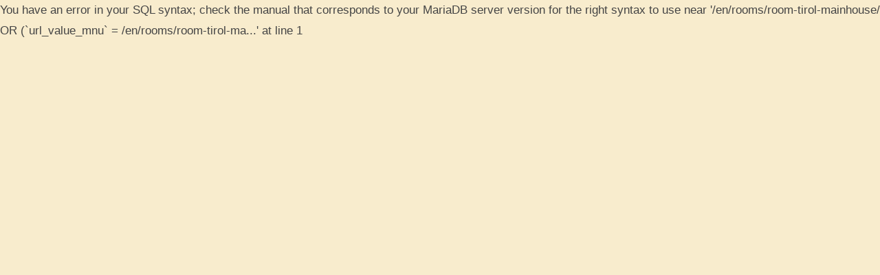

--- FILE ---
content_type: text/html; charset=UTF-8
request_url: https://www.schwendterwirt.com/Gasthof-Schwendterwirt-Tirol-Room-Main-House_lang,en,pid,53089,type,iframe.html
body_size: 3723
content:
<!DOCTYPE HTML>
<html lang="en">
			<head>
						<meta http-equiv="Content-Type" content="text/html; charset=utf-8" />

            
                            <title>“Tirol” Room Main House - Gasthof Schwendterwirt - Schwendt</title>
            
			<link rel="dns-prefetch" href="https://stats.futureweb.at">
										<meta name="author" content="schwendterwirt" />
												
			<meta name="revisit-after" content="7 days" />
			<meta name="referrer" content="always">
			
			<link href="/js/jquery/ui/css/smoothness/jquery-ui-1.11.4.custom.min.css" rel="stylesheet" type="text/css" /><link rel="stylesheet" type="text/css" href="/includes/bootstrap/3/assets/css/bootstrap_glyph.min.css"><link rel="stylesheet" type="text/css" href="/templates/schwendterwirt-2017.at/css/style.min.css?cb=1758722600">												<!-- Google Analytics -->
				<script nonce="LqNmzq1X5M2CQPMVyi1wVg==">
					var disableStr = "ga-disable-UA-11431678-46";
					function gaOptout() {
						document.cookie = disableStr + "=true; expires=Thu, 31 Dec 2099 23:59:59 UTC; path=/";
						$("#optOutActivate").hide();
						$("#optOutDeactivate").show();
						location.reload();
					}
					function gaOptin() {
						document.cookie = disableStr + "=true; expires=Thu, 01 Jan 1970 00:00:01 UTC; path=/";
						$("#optOutDeactivate").hide();
						$("#optOutActivate").show();
						location.reload();
					}
															window.ga=window.ga||function(){(ga.q=ga.q||[]).push(arguments)};ga.l=+new Date;

					ga('create', 'UA-11431678-46', 'auto');
					ga('require', 'linkid', 'linkid.js'); 					ga('require', 'displayfeatures');
										ga('set', 'anonymizeIp', true);
										ga('send', 'pageview');
				</script>
				<script nonce="LqNmzq1X5M2CQPMVyi1wVg==" async src="https://www.google-analytics.com/analytics.js"></script>				<!-- End Google Analytics -->
							<style>#optOutDeactivate{display:none;}</style>			
			<script nonce="LqNmzq1X5M2CQPMVyi1wVg==">var js_up_lang="en";</script>	        <script nonce="LqNmzq1X5M2CQPMVyi1wVg==" src="/js/jquery/jquery-1.12.4.min.js"></script><!--[if lte IE 8]><script nonce="LqNmzq1X5M2CQPMVyi1wVg==" src="/js/jquery/bootstrap_ie8/html5shiv.min.js" type="text/javascript"></script><script nonce="LqNmzq1X5M2CQPMVyi1wVg==" src="/js/jquery/bootstrap_ie8/respond.min.js" type="text/javascript"></script><![endif]-->			
			<script nonce="LqNmzq1X5M2CQPMVyi1wVg==" defer src="/js/jquery/jquery-migrate-1.4.1.min.js"></script><script nonce="LqNmzq1X5M2CQPMVyi1wVg==" defer src="/js/jquery/ui/jquery-ui-1.11.4.custom.min.js"></script><script nonce="LqNmzq1X5M2CQPMVyi1wVg==" defer src="/js/futureweb.min.js"></script><script nonce="LqNmzq1X5M2CQPMVyi1wVg==" defer src="/js/jquery/plugins/jquery.cookie.1.4.1.min.js"></script>
			<script nonce="LqNmzq1X5M2CQPMVyi1wVg==" defer src="/includes/bootstrap/3/assets/javascripts/bootstrap.min.js"></script>
			<link rel="icon" type="image/x-icon" href="/templates/schwendterwirt-2017.at/img/favicon.ico" /><link rel="apple-touch-icon-precomposed" sizes="241x241" href="/templates/schwendterwirt-2017.at/img/favicon.png?width=241" /><link rel="apple-touch-icon-precomposed" sizes="167x167" href="/templates/schwendterwirt-2017.at/img/favicon.png?width=167" /><link rel="apple-touch-icon-precomposed" sizes="152x152" href="/templates/schwendterwirt-2017.at/img/favicon.png?width=152" /><link rel="apple-touch-icon-precomposed" sizes="144x144" href="/templates/schwendterwirt-2017.at/img/favicon.png?width=144" /><link rel="apple-touch-icon-precomposed" sizes="120x120" href="/templates/schwendterwirt-2017.at/img/favicon.png?width=120" /><link rel="apple-touch-icon-precomposed" sizes="114x114" href="/templates/schwendterwirt-2017.at/img/favicon.png?width=114" /><link rel="apple-touch-icon-precomposed" sizes="72x72" href="/templates/schwendterwirt-2017.at/img/favicon.png?width=72" /><link rel="apple-touch-icon-precomposed" href="/templates/schwendterwirt-2017.at/img/favicon.png?width=57" /><link rel="icon" sizes="192x192" href="/templates/schwendterwirt-2017.at/img/favicon.png?width=192" /><link rel="icon" sizes="128x128" href="/templates/schwendterwirt-2017.at/img/favicon.png?width=128" /><link rel="icon" sizes="16x16" href="/templates/schwendterwirt-2017.at/img/favicon.ico" /><meta name="apple-mobile-web-app-title" content="Gasthof Schwendterwirt" /><meta name="application-name" content="Gasthof Schwendterwirt" />			
			<script nonce="LqNmzq1X5M2CQPMVyi1wVg==" defer src="/js/jquery/blueimp_Gallery/js/jquery.blueimp-gallery.min.js"></script><script nonce="LqNmzq1X5M2CQPMVyi1wVg==" defer src="/js/jquery/blueimp_Gallery/js/jquery.blueimp-gallery-call.min.js"></script><script nonce="LqNmzq1X5M2CQPMVyi1wVg==" defer src="/js/fancybox/jquery.fancybox.pack.js"></script><script nonce="LqNmzq1X5M2CQPMVyi1wVg==" defer src="/js/fancybox/fancyboxCall.min.js"></script><link rel="stylesheet" href="/js/fancybox/jquery.fancybox.css">
			<link rel="alternate" type="application/rss+xml" title="The Hotel" href="/php/rss/news.php?news_menue_id=49615" /><link rel="alternate" type="application/rss+xml" title="Rooms" href="/php/rss/news.php?news_menue_id=53084" /><link rel="alternate" type="application/rss+xml" title="Summer Packages" href="/php/rss/news.php?news_menue_id=53093" /><link rel="alternate" type="application/rss+xml" title="Winter Packages" href="/php/rss/news.php?news_menue_id=53094" /><link rel="alternate" type="application/rss+xml" title="Region" href="/php/rss/news.php?news_menue_id=53411" /><link rel="alternate" type="application/rss+xml" title="Summer Active" href="/php/rss/news.php?news_menue_id=53417" /><link rel="alternate" type="application/rss+xml" title="Winter Active" href="/php/rss/news.php?news_menue_id=53418" /><link rel="alternate" type="application/rss+xml" title="Trip Desitnations" href="/php/rss/news.php?news_menue_id=53420" />			<link rel="image_src" href="/userdata/6458/hb/firma.jpg" /><meta name="google-site-verification" content="f_sGT4H96E0hfIlTUHRIwLMSYTCnG4p3x85aNUrZBqM" />

<meta name="viewport" content="width=device-width, initial-scale=1, maximum-scale=1, user-scalable=no">

<meta name="theme-color" content="#463f38">


<link rel="stylesheet" href="/js/jquery/owlcarousel/v2/owl.carousel.css">
<script defer src="/js/jquery/owlcarousel/v2/owl.carousel.js"></script>

<script>

	$(function(){
        if($("ul.footer_cst_menu li:last-child a").text() == "Cookies") {
            $("ul.footer_cst_menu li:last-child a").attr("onclick", "return klaro.show();");
        }
    });

	var TopLinkLock = false;
	function showtoplink() {
		var offsettop_val = 0;
		var offsettop = $(window).scrollTop();
	
		offsettop_val = 300;
		
		if(offsettop > offsettop_val) {
			if(TopLinkLock != true) {
				if($(".top_link").is(':hidden')) {
					$(".top_link").fadeIn("fast");
				}
				TopLinkLock = true;
			}
		} else {
			if(TopLinkLock == true) {
				if($(".top_link").is(':visible')) {
					$(".top_link").fadeOut("fast");
				}
				TopLinkLock = false;
			}
		}
	}
	function FullscreenImage(){
		$('body').css('overflow-y', 'hidden');
		var windowwidth = $(window).width();
		var windowheight = $(window).height();

		var imagewidth = 1920;
		var imageheight = 1000;

		//var imageheight_final = windowheight;
		var imageheight_final = windowheight-$('.top_cst').height();
		var imagewidth_final = imageheight_final*(imagewidth/imageheight);

		//alert(imagewidth_final+" | "+windowwidth);
		
		if(imagewidth_final < windowwidth) {
			imagewidth_final = windowwidth;
			imageheight_final = imagewidth_final/(imagewidth/imageheight);
		}

		var banner_parent_height = windowheight-$('.top_cst').height();
		$('.banner_cst_home').height(banner_parent_height);
		$('.banner_cst_home').css('overflow-y', 'hidden');

		$('.banner_cst_home .carousel .carousel-inner .item img').width(imagewidth_final);
		$('.banner_cst_home .carousel .carousel-inner .item img').height(imageheight_final);

		$('body').css('overflow-y', 'auto');
	}
	function positionBannerControls(){
		var topControls = ($('.banner_cst_home').height()-$('.anfrage_cst').innerHeight()-$('.top_cst').innerHeight()-($('.banner_cst .carousel-control').height()/2))/2;
		var bannerIndicators = ($('.banner_cst_home').height()-$('.anfrage_cst').innerHeight()-$('.top_cst').innerHeight())*0.90;
		var bannerText = ($('.banner_cst_home').height()-$('.anfrage_cst').innerHeight()-$('.top_cst').innerHeight())*0.75;
		
		$('.banner_cst .carousel-control').css('margin-top', '0');
		$('.banner_cst .carousel-control').css('top', topControls);

		alert(topControls);

		$('.banner_cst .carousel-indicators').css('bottom', '0');
		$('.banner_cst .carousel-indicators').css('top', bannerIndicators);
		
		$('.banner_cst .carouselText_wrapper').css('bottom', '0');
		$('.banner_cst .carouselText_wrapper').css('top', bannerText);
	}
	var mainmenu_lock_whole_new = false;
	function positionmenuwholenew() {
		var windowwidth = $(window).width();
		var offsettop = $(window).scrollTop();
		var startfixed = $('.top_cst .top_cst_logo').height();
		var startfixed2 = $('.top_cst').innerHeight()+$('.banner_cst').innerHeight()+$('.main_cst').innerHeight()+$('.parallax_cst').innerHeight()+$('.bottom_cst').innerHeight()+$('.anfrage_cst').innerHeight();

		if(windowwidth > 974) {
			if(offsettop > startfixed) {
				if(mainmenu_lock_whole_new != true) {
					$('.scroll_menu_new').stop().animate({
						top: 0
					}, 300);
					
					mainmenu_lock_whole_new = true;
				}
			} else {
				if(mainmenu_lock_whole_new == true) {
					$('.scroll_menu_new').stop().animate({
						top: -65
					}, 300);
					
					mainmenu_lock_whole_new = false;
				}
			}
			if(offsettop+$(window).height() > startfixed2) {
				$('.anfrage_cst').addClass('anfrage_cst_bottom');
			} else {
				$('.anfrage_cst').removeClass('anfrage_cst_bottom');
			}
		}
	}
	var smallBarLock = false;
	function positionSmallBar() {
		var windowwidth = $(window).width()+13;
		var offsettop = $(window).scrollTop();
		var startfixed = $('.top_cst').height()+$('.banner_cst').height();

		if(windowwidth < 768) {
			if(offsettop > startfixed) {
				if(smallBarLock != true) {
					$('.small_bar_bottom').addClass('small_bar_bottom_xs');
					smallBarLock = true;
				}
			} else {
				if(smallBarLock == true) {
					$('.small_bar_bottom').removeClass('small_bar_bottom_xs');
					smallBarLock = false;
				}
			}
		}
	}
	$(window).scroll(function() {
		showtoplink();
		positionmenuwholenew();
		positionSmallBar();
	});
	$(function(){
		$(".small_bar_bottom_language").click(function(){
			$(".small_bar_bottom_language ul").stop().slideToggle(300);
		});
		var checkclick = 0;
		$(".menu_toggle").click(function(){
			if(checkclick == 0) {
				$("body").addClass('nav-open');
				$(".menu_cst_small").css('right', '0');
				$('body').append('<div id="bodyClick" onclick=""></div>');
				
				checkclick = 1;
			} else {
				$("body").removeClass('nav-open');
				$(".menu_cst_small").css('right', '');
				$('#bodyClick').remove();

				checkclick = 0;
			}
		});
		$("#bodyClick").live("click", function(){
			$("body").removeClass('nav-open');
			$(".menu_cst_small").css('right', '');
			$('#bodyClick').remove();
			checkclick = 0;
		});
		$(".banner_cst_down").click(function(){
			$('html,body').animate({
				scrollTop: $('.main_cst').offset().top-$('.scroll_menu_new').height()
			}, 1000);
		});
		$(".top_link").click(function(){
			$('html,body').animate({
				scrollTop: 0
			}, 1000);
		});

		$('input.hasDatepicker').datepicker({
			defaultDate: "+0d",
			changeMonth: true,
			minDate: +0,
			showWeek: true
		});

		$('nav#navbar ul li').each(function(){
			if($(this).has('ul').length) {
				$(this).addClass('has_submenu');
			}
		});

		$('[data-toggle="tooltip"]').tooltip();
		/*$('[data-toggle="popover"]').popover({
			html: true,
			trigger: 'hover'
		});*/

		$('#checkClickBuchen, #checkClickBuchen2').click(function(e){
			$('form#formBuchen').submit();
			e.preventDefault();
			return false;
		});

		showtoplink();
			});
	$(window).load(function(){
		positionmenuwholenew();
		positionSmallBar();

		$(".package_nugget").owlCarousel({
			loop: false,
			smartSpeed : 500,
			items : 1,
			nav : false,
			stopOnHover: true,
			pagination: true,
			margin: 30,
			navigationText: [".", "."],
			responsiveClass: false,
			autoHeight : true,
		    transitionStyle: "fade"
		});
	});
		$(window).resize(function(){
		
			});
</script>


	<script>
		$(function(){
			$('.anfrage_anreise').datepicker({
				defaultDate: "+0d",
				changeMonth: true,
				minDate: +0,
				showWeek: true,
				onClose: function(selectedDate) {
					
					var mindate = $(this).datepicker('getDate');
					if(mindate == "null" || mindate == "" || mindate == false || mindate == null) mindate = new Date();
					mindate.setDate(mindate.getDate() + 1);
					
					var maxdate = $(this).datepicker('getDate');
					if(maxdate == "null" || maxdate == "" || maxdate == false || maxdate == null) maxdate = new Date();
			        maxdate.setDate(maxdate.getDate() + 14);
			        
			        $(".anfrage_abreise").datepicker("option", "minDate", mindate);
					$(".anfrage_abreise").datepicker("option", "maxDate", maxdate);
					
					$(".anfrage_abreise").focus();

					$('#formBuchenDateFrom').val(selectedDate);
				}
			});
			$('.anfrage_abreise').datepicker({
				defaultDate: "+7d",
				changeMonth: true,
				minDate: +1,
				showWeek: true,
				onClose: function(selectedDate) {
					$('#formBuchenDateTo').val(selectedDate);
				}
			});
		});
	</script>





<script>
	function resizeYoutubeIframe() {
		$("iframe").each(function() { 
			if($(this).attr('src').indexOf("youtube.com") != -1) {
				var yt_player_width = $(this).attr('width');
				var yt_player_height = $(this).attr('height');
				var yt_player_new_width = $(this).parent().width();
				var yt_player_new_height = yt_player_new_width/(yt_player_width/yt_player_height);
				
				$(this).width(yt_player_new_width);
				$(this).height(yt_player_new_height);
			}
		});
	}
	$(function(){
		resizeYoutubeIframe();
	});
	$(window).resize(function(){
		resizeYoutubeIframe();
	});
</script>
	




	<style>
		.text_de {
			display: none;
		}
	</style>
						<meta name="description" content="" />
			<meta name="keywords" content="Gasthof, Hotel, Schwendt, Kaiserwinkl" />
	        	        											
			
			
						You have an error in your SQL syntax; check the manual that corresponds to your MariaDB server version for the right syntax to use near '/en/rooms/room-tirol-mainhouse/ OR (`url_value_mnu` = /en/rooms/room-tirol-ma...' at line 1

--- FILE ---
content_type: text/css; charset=UTF-8
request_url: https://www.schwendterwirt.com/templates/schwendterwirt-2017.at/css/style.min.css?cb=1758722600
body_size: 16253
content:
@font-face{font-family:"OpenSans";src:url("../../../includes/webfonts/opensans/OpenSans-Regular-webfont.eot");src:url("../../../includes/webfonts/opensans/OpenSans-Regular-webfont.eot?#iefix") format("embedded-opentype"),url("../../../includes/webfonts/opensans/OpenSans-Regular-webfont.woff") format("woff"),url("../../../includes/webfonts/opensans/OpenSans-Regular-webfont.ttf") format("truetype"),url("../../../includes/webfonts/opensans/OpenSans-Regular-webfont.svg") format("svg");font-weight:normal;font-style:normal}@font-face{font-family:"Raleway";src:url("../../../includes/webfonts/raleway/Raleway-Regular-webfont.eot");src:url("../../../includes/webfonts/raleway/Raleway-Regular-webfont.eot?#iefix") format("embedded-opentype"),url("../../../includes/webfonts/raleway/Raleway-Regular-webfont.woff") format("woff"),url("../../../includes/webfonts/raleway/Raleway-Regular-webfont.ttf") format("truetype"),url("../../../includes/webfonts/raleway/Raleway-Regular-webfont.svg") format("svg");font-weight:normal;font-style:normal}@font-face{font-family:"RalewayLight";src:url("../../../includes/webfonts/raleway/Raleway-Light-webfont.eot");src:url("../../../includes/webfonts/raleway/Raleway-Light-webfont.eot?#iefix") format("embedded-opentype"),url("../../../includes/webfonts/raleway/Raleway-Light-webfont.woff") format("woff"),url("../../../includes/webfonts/raleway/Raleway-Light-webfont.ttf") format("truetype"),url("../../../includes/webfonts/raleway/Raleway-Light-webfont.svg") format("svg");font-weight:normal;font-style:normal}@font-face{font-family:"RalewaySemiBold";src:url("../../../includes/webfonts/raleway/Raleway-SemiBold-webfont.eot");src:url("../../../includes/webfonts/raleway/Raleway-SemiBold-webfont.eot?#iefix") format("embedded-opentype"),url("../../../includes/webfonts/raleway/Raleway-SemiBold-webfont.woff") format("woff"),url("../../../includes/webfonts/raleway/Raleway-SemiBold-webfont.ttf") format("truetype"),url("../../../includes/webfonts/raleway/Raleway-SemiBold-webfont.svg") format("svg");font-weight:normal;font-style:normal}@font-face{font-family:"SourceSansPro";src:url("../../../includes/webfonts/sourcesanspro/2017/SourceSansPro-Regular.eot");src:url("../../../includes/webfonts/sourcesanspro/2017/SourceSansPro-Regular.eot?#iefix") format("embedded-opentype"),url("../../../includes/webfonts/sourcesanspro/2017/SourceSansPro-Regular.woff") format("woff"),url("../../../includes/webfonts/sourcesanspro/2017/SourceSansPro-Regular.ttf") format("truetype"),url("../../../includes/webfonts/sourcesanspro/2017/SourceSansPro-Regular.svg") format("svg");font-weight:normal;font-style:normal}@font-face{font-family:"SourceSansProItalic";src:url("../../../includes/webfonts/sourcesanspro/2017/SourceSansPro-It.eot");src:url("../../../includes/webfonts/sourcesanspro/2017/SourceSansPro-It.eot?#iefix") format("embedded-opentype"),url("../../../includes/webfonts/sourcesanspro/2017/SourceSansPro-It.woff") format("woff"),url("../../../includes/webfonts/sourcesanspro/2017/SourceSansPro-It.ttf") format("truetype"),url("../../../includes/webfonts/sourcesanspro/2017/SourceSansPro-It.svg") format("svg");font-weight:normal;font-style:normal}@font-face{font-family:"SourceSansProSemiBold";src:url("../../../includes/webfonts/sourcesanspro/2017/SourceSansPro-Semibold.eot");src:url("../../../includes/webfonts/sourcesanspro/2017/SourceSansPro-Semibold.eot?#iefix") format("embedded-opentype"),url("../../../includes/webfonts/sourcesanspro/2017/SourceSansPro-Semibold.woff") format("woff"),url("../../../includes/webfonts/sourcesanspro/2017/SourceSansPro-Semibold.ttf") format("truetype"),url("../../../includes/webfonts/sourcesanspro/2017/SourceSansPro-Semibold.svg") format("svg");font-weight:normal;font-style:normal}@font-face{font-family:"SourceSansProBold";src:url("../../../includes/webfonts/sourcesanspro/2017/SourceSansPro-Bold.eot");src:url("../../../includes/webfonts/sourcesanspro/2017/SourceSansPro-Bold.eot?#iefix") format("embedded-opentype"),url("../../../includes/webfonts/sourcesanspro/2017/SourceSansPro-Bold.woff") format("woff"),url("../../../includes/webfonts/sourcesanspro/2017/SourceSansPro-Bold.ttf") format("truetype"),url("../../../includes/webfonts/sourcesanspro/2017/SourceSansPro-Bold.svg") format("svg");font-weight:normal;font-style:normal}@font-face{font-family:"SourceSansProLight";src:url("../../../includes/webfonts/sourcesanspro/2017/SourceSansPro-Light.eot");src:url("../../../includes/webfonts/sourcesanspro/2017/SourceSansPro-Light.eot?#iefix") format("embedded-opentype"),url("../../../includes/webfonts/sourcesanspro/2017/SourceSansPro-Light.woff") format("woff"),url("../../../includes/webfonts/sourcesanspro/2017/SourceSansPro-Light.ttf") format("truetype"),url("../../../includes/webfonts/sourcesanspro/2017/SourceSansPro-Light.svg") format("svg");font-weight:normal;font-style:normal}@font-face{font-family:"PlayfairDisplay";src:url("../../../includes/webfonts/playfairdisplay/PlayfairDisplay-Regular-webfont.eot");src:url("../../../includes/webfonts/playfairdisplay/PlayfairDisplay-Regular-webfont.eot?#iefix") format("embedded-opentype"),url("../../../includes/webfonts/playfairdisplay/PlayfairDisplay-Regular-webfont.woff") format("woff"),url("../../../includes/webfonts/playfairdisplay/PlayfairDisplay-Regular-webfont.ttf") format("truetype"),url("../../../includes/webfonts/playfairdisplay/PlayfairDisplay-Regular-webfont.svg") format("svg");font-weight:normal;font-style:normal}@font-face{font-family:"PlayfairDisplayItalic";src:url("../../../includes/webfonts/playfairdisplay/PlayfairDisplay-Italic-webfont.eot");src:url("../../../includes/webfonts/playfairdisplay/PlayfairDisplay-Italic-webfont.eot?#iefix") format("embedded-opentype"),url("../../../includes/webfonts/playfairdisplay/PlayfairDisplay-Italic-webfont.woff") format("woff"),url("../../../includes/webfonts/playfairdisplay/PlayfairDisplay-Italic-webfont.ttf") format("truetype"),url("../../../includes/webfonts/playfairdisplay/PlayfairDisplay-Italic-webfont.svg") format("svg");font-weight:normal;font-style:normal}strong{font-weight:normal;font-style:normal;font-family:SourceSansProSemiBold}italic,em{font-weight:normal;font-style:normal;font-family:SourceSansProItalic}.pagination{border-radius:0;display:block;margin:20px 0;padding-left:0;text-align:center}.pagination a,.pagination span,.pagination a:link{padding:4px 15px;background:#463f38;color:#fff !important;border-radius:5px 5px 5px 5px;display:inline-block}.pagination a:hover,.pagination a.activePagination,.pagination span:hover,.pagination span.activePagination,.pagination a:link:hover,.pagination a:link.activePagination{background:#2f2b26}.pagination a.qp_counter,.pagination span.qp_counter,.pagination a:link.qp_counter{background:none;padding:0 4px;color:#463f38 !important}#inn_content{width:100%}ul#thelist{list-style:none;padding:0;margin:0;width:100%}ul#thelist .container{width:100%;min-width:230px;line-height:2.1em}ul#thelist input,ul#thelist textarea,ul#thelist select{border:none;padding:6px 10px;font-size:1em}ul#thelist input{width:200px}ul#thelist select{min-width:90px}ul#thelist input[type=radio]{width:auto;margin-right:10px}ul#thelist .btn{background:#463f38;font-family:SourceSansProBold;font-size:1.188em;color:#fff;text-align:center;border-radius:5px 5px 5px 5px;padding:6px 10px;border:none;margin-top:15px}ul#thelist .btn:hover,ul#thelist .btn:focus{background:#3b352f;text-decoration:none;border:none}ul#thelist li.jq_li{margin-bottom:5px;width:100% !important}ul#thelist li.jq_li table.sel{width:100% !important}ul#thelist li.jq_li table.sel td{width:50% !important}ul#thelist li.jq_li table.sel td div{width:100% !important}ul#thelist li.jq_li span.Errortext{display:none !important}.anfrage_thank_site_div{padding-top:5%;font-size:1.1em !important;font-family:SourceSansPro,Verdana,sans-serif !important}.DivErrortext{background:#d70000 !important;border:none !important;color:#fff !important;font-family:SourceSansPro,Verdana,sans-serif;font-size:.9em !important;margin:0 !important;padding:5px 0 !important;text-align:center !important;width:95% !important;display:none !important}@media(max-width: 767px){body.body_index ul#thelist li.jq_li{margin-bottom:10px}body.body_index ul#thelist li.jq_li table.sel td{width:100% !important;display:block}body.body_index ul#thelist li.jq_li input,body.body_index ul#thelist li.jq_li select,body.body_index ul#thelist li.jq_li textarea{width:100%}body.body_index ul#thelist li.jq_li input[type=radio],body.body_index ul#thelist li.jq_li select[type=radio],body.body_index ul#thelist li.jq_li textarea[type=radio]{width:auto}}#events{font-family:PlayfairDisplay}#events .ui-widget{font-size:1em;font-family:PlayfairDisplay}#events .ui-accordion-header{background:#463f38;color:#fff;border:none;transition:all .3s ease 0s;padding:0}#events .ui-accordion-header .month_icon{padding:10px 15px;font-size:1.4em;font-family:SourceSansProBold}#events .ui-accordion-header span{display:none}#events .ui-accordion-header:hover,#events .ui-accordion-header.ui-accordion-header-active{background:#463f38;transition:all .3s ease 0s}#events .ui-accordion-content{padding:10px}#events .ui-accordion-content li{border-bottom:1px solid #d6c18a;padding-bottom:10px;margin-bottom:10px}#events .ui-accordion-content li a .header{color:#463f38;font-size:1.3em;font-family:SourceSansProBold;padding-bottom:5px}#events .ui-accordion-content li:last-child{border-bottom:none;padding-bottom:0;margin-bottom:0}#events .ui-accordion-content li .days_event,#events .ui-accordion-content li .days_ort,#events .ui-accordion-content li .days_location{display:none}#events .ui-accordion-content li .event_name::before{content:"Event: ";font-family:SourceSansPro}#events .ui-accordion-content li .event_shortname::before{content:"Ort/Details: ";font-family:SourceSansPro}.events_detailsite .month .month_icon{color:#463f38;font-size:1.3em;font-family:SourceSansProBold;padding-bottom:5px}.events_detailsite .detailheader{font-family:SourceSansPro}.events_detailsite .event_rows .event_info{float:left;width:auto;margin-right:10px;font-family:SourceSansPro;margin-bottom:5px}.events_detailsite .event_rows .event_detailinfo,.events_detailsite .event_rows .event_homepage{float:left;width:auto;margin-bottom:5px}#freebusy_front .freebusy_nav{text-align:center}#freebusy_front .freebusy_nav a{padding:4px 15px;background:#463f38;color:#fff !important;border-radius:5px 5px 5px 5px;display:inline-block;margin-right:5px;text-align:center}#freebusy_front .freebusy_nav a:hover{background:#463f38}#freebusy_front .freebusy_nav span.nav_spacer{display:block;clear:both}#freebusy_front .freebusy_nav span.green{background:#009620;padding:5px 15px}#freebusy_front .freebusy_nav span.blue{background:#0079be;padding:5px 15px}#freebusy_front .freebusy_nav span.red{background:#be0000;padding:5px 15px}#freebusy_front .freebusy_nav span.month_day{background:#e6e6e6;padding:5px 15px}#freebusy_front .months_cont{margin-top:20px}#freebusy_front .months_cont .months{width:31%;float:left;margin:0 1% 4% 1%;background:none;height:300px}#freebusy_front .months_cont .months table{width:100%}#freebusy_front .months_cont .months table .frb_month{background:#463f38;color:#fff;font-size:1.3em;font-family:SourceSansProBold;border:none;padding:8px 0}#freebusy_front .months_cont .months table .frb_day{background:#463f38;color:#fff;font-size:1em;font-family:SourceSansProBold;border:none}#freebusy_front .months_cont .months table td{padding:5px 0;text-align:center;border:1px solid #d6c18a}#freebusy_front .months_cont .months table td.month_day{background:#e6e6e6;color:#454545}#freebusy_front .months_cont .months table td.green{background:#009620;color:#fff}#freebusy_front .months_cont .months table td.blue{background:#0079be;color:#fff}#freebusy_front .months_cont .months table td.red{background:#be0000;color:#fff}@media(max-width: 1199px){#freebusy_front .months_cont .months{height:270px}}@media(max-width: 991px){#freebusy_front .months_cont .months{width:48%}}@media(max-width: 767px){#freebusy_front .freebusy_nav span{line-height:2.5em}#freebusy_front .months_cont .months{width:100%;margin:0 0 4% 0}}#gbtitlename,#gbtitlemessage{width:30%;float:left;margin-top:15px;padding:15px 0 5px 0;margin-bottom:10px;border-bottom:1px solid #d6c18a}#gbtitlename h2,#gbtitlemessage h2{margin:0;border:none}#gbtitlemessage{width:70%}#gbadmessage{padding:0 0 30px 0;color:#463f38;font-size:1.2em}.cleargb{clear:both}.cleargb .gbname{width:30%;float:left}.cleargb .gbname img{height:35px !important;width:auto}.cleargb .gbmessage{width:70%;float:left}#form1 table{width:100%}#form1 table tr td input,#form1 table tr td textarea{margin-bottom:10px}#form1 table .form_validation_field_error_error_message{color:#d70000;font-size:.8em;font-weight:normal;margin-top:-5px;padding-bottom:5px;padding-left:5px}#form1 h1{font-size:1.875em;color:#463f38;font-family:SourceSansProBold;padding-bottom:10px;border-bottom:1px solid #d6c18a;margin-bottom:20px;margin-top:40px}@media(max-width: 767px){body.body_index table.fwgb{margin-bottom:25px}body.body_index table.fwgb colgroup,body.body_index table.fwgb col{width:100% !important;display:block}body.body_index table.fwgb tr{margin-bottom:10px}body.body_index table.fwgb tr td{width:100% !important;display:block;margin-bottom:10px}body.body_index table.fwgb tr input,body.body_index table.fwgb tr select,body.body_index table.fwgb tr textarea{width:100%}body.body_index table.fwgb tr input[type=radio],body.body_index table.fwgb tr select[type=radio],body.body_index table.fwgb tr textarea[type=radio]{width:auto}}ul#bootstrapGal li a.bsImg{display:block;transition:background-color .3s;-moz-transition:background-color .3s;-webkit-transition:background-color .3s}ul#bootstrapGal li a.bsImg img{opacity:1;transition:opacity .3s;-moz-transition:opacity .3s;-webkit-transition:opacity .3s;cursor:pointer !important}ul#bootstrapGal li a.bsImg:hover{background-image:url("../img/zoom.png");background-repeat:no-repeat;background-position:center center;background-color:rgba(255,255,255,.7);transition:background-color .3s;-moz-transition:background-color .3s;-webkit-transition:background-color .3s}ul#bootstrapGal li a.bsImg:hover img{opacity:.3;transition:opacity .3s;-moz-transition:opacity .3s;-webkit-transition:opacity .3s}ul#bootstrapGal li img{width:100%;height:auto;max-width:100%}ul#bootstrapGal li .catdate a,ul#bootstrapGal li .catviews a,ul#bootstrapGal li .catpics a,ul#bootstrapGal li .picdate a,ul#bootstrapGal li .picviews a,ul#bootstrapGal li .picpics a,ul#bootstrapGal li .piccarddl a,ul#bootstrapGal li .photographer a{font-family:SourceSansPro,Verdana,sans-serif}#karte,#map_canvas{width:100% !important;color:#333}#gMapDirFrom,#gMapDirTo{float:none;width:100%}#gMapDirTo,#gMapDirSubmit{margin-top:15px}#gMapDirSubmit{margin-bottom:15px;font-size:1em;font-family:PlayfairDisplay;text-align:left}#gMapDirSubmit input{background:#463f38;border-radius:30px 30px 30px 30px;color:#fff;padding:15px 25px;display:inline-block}#gMapDirSubmit input:hover{background:#463f38}#gMapDirFromInput,#gMapDirToInfo{width:100%;float:none}#gMapDirFromInput input,#gMapDirToInfo input{padding:7px;color:#454545 !important;font-family:SourceSansPro,Verdana,sans-serif;font-size:1em}#gMapDirSubmit input{border:none;padding:10px 15px}#directions{width:100% !important}#directions .adp,#directions .adp table{color:#454545}#directions .adp.adp-placemark,#directions .adp table.adp-placemark{color:#333}.gmap_table_betrieb_daten{width:100%}.gmap_table_betrieb_daten td.gmap_betrieb_logo{padding-left:15px}.gmap_table_betrieb_daten td.gmap_betrieb_logo img{padding:0 !important}.gm-style img{max-width:none !important}table.impressum_table{width:100%}table.impressum_table td.first_col,table.impressum_table td.second_cold{width:50%}@media(max-width: 991px){table.impressum_table td.first_col,table.impressum_table td.second_col{width:100%;display:block}}.menue_box{margin:25px 0 0 0}.menue_box .menue_box_middle{font-family:SourceSansProBold;font-size:1.2em;text-align:center;height:25px;overflow:hidden;margin-bottom:5px}.menue_box .menue_box_middle a{display:block}.menue_box .menue_box_bottom img{width:100%;height:auto;max-width:100%}.menue_box .menue_box_bottom a{display:block;transition:background-color .3s;-moz-transition:background-color .3s;-webkit-transition:background-color .3s}.menue_box .menue_box_bottom a img{opacity:1;transition:opacity .3s;-moz-transition:opacity .3s;-webkit-transition:opacity .3s;cursor:pointer !important}.menue_box .menue_box_bottom a:hover{background-image:url("../img/zoom.png");background-repeat:no-repeat;background-position:center center;background-color:rgba(255,255,255,.7);transition:background-color .3s;-moz-transition:background-color .3s;-webkit-transition:background-color .3s}.menue_box .menue_box_bottom a:hover img{opacity:.3;transition:opacity .3s;-moz-transition:opacity .3s;-webkit-transition:opacity .3s}#news_list .news_list_item{width:100%;border:1px solid #d6c18a}#news_list .news_list_item h2{font-size:1.6em;margin:0;padding:0;border:none}#news_list .news_list_item h2 a{display:block;padding:15px}#news_list .news_list_item h2 a.news_list_item_link_icon{background-repeat:no-repeat;background-size:auto 50%;background-position:2% center;padding-left:50px}#news_list .dummyDetail{padding:10px;margin-top:0 !important;height:0}@media(max-width: 767px){#news_list .news_list_item h2 a.news_list_item_link_icon{background-position:4% center;padding-left:70px}}.news_nug_cont,.news_nug_cont_right{margin-bottom:4%;position:relative;height:auto;overflow:hidden}.news_nug_cont .newsimg_nug img,.news_nug_cont_right .newsimg_nug img{width:100%;max-width:100%;height:auto}.news_nug_cont .newsimg_nug a,.news_nug_cont_right .newsimg_nug a{display:block;transition:background-color .3s;-moz-transition:background-color .3s;-webkit-transition:background-color .3s}.news_nug_cont .newsimg_nug a img,.news_nug_cont_right .newsimg_nug a img{opacity:1;transition:opacity .3s;-moz-transition:opacity .3s;-webkit-transition:opacity .3s;cursor:pointer !important}.news_nug_cont .newsimg_nug a:hover,.news_nug_cont_right .newsimg_nug a:hover{background-image:url("../img/zoom.png");background-repeat:no-repeat;background-position:center center;background-color:rgba(255,255,255,.7);transition:background-color .3s;-moz-transition:background-color .3s;-webkit-transition:background-color .3s}.news_nug_cont .newsimg_nug a:hover img,.news_nug_cont_right .newsimg_nug a:hover img{opacity:.3;transition:opacity .3s;-moz-transition:opacity .3s;-webkit-transition:opacity .3s}.news_nug_cont .news_nug_title,.news_nug_cont_right .news_nug_title{padding:0px 15px;height:27px;overflow:hidden;margin:15px 0px 5px}.news_nug_cont .news_nug_title h2,.news_nug_cont_right .news_nug_title h2{border:none;padding:0;margin:0;font-size:1.5em}.news_nug_cont .news_nug_text,.news_nug_cont_right .news_nug_text{padding:0px 15px 20px;height:95px;overflow:hidden}.news_nug_cont .news_nug_link,.news_nug_cont_right .news_nug_link{margin:15px}.news_nug_cont .news_nug_link a,.news_nug_cont_right .news_nug_link a{background:#463f38;border-radius:10px 10px 10px 10px;color:#fff;padding:5px 20px;display:inline-block}.news_nug_cont .news_nug_link a:hover,.news_nug_cont_right .news_nug_link a:hover{background:#2f2b26}.news_nug_cont .fblike,.news_nug_cont_right .fblike{padding:0px 15px 20px}@media(max-width: 1199px){.news_nug_cont .news_nug_title,.news_nug_cont_right .news_nug_title{height:24px}.news_nug_cont .news_nug_text,.news_nug_cont_right .news_nug_text{height:90px}}@media(max-width: 991px){.news_nug_cont,.news_nug_cont_right{margin-bottom:4%}.news_nug_cont .news_nug_title,.news_nug_cont_right .news_nug_title{padding:0px 10px;height:23px}.news_nug_cont .news_nug_text,.news_nug_cont_right .news_nug_text{padding:0 10px 10px;height:85px;overflow:hidden}.news_nug_cont .news_nug_link,.news_nug_cont_right .news_nug_link{text-align:center;padding:0 10px 10px;margin:10px 0 0 0;width:100%}.news_nug_cont .news_nug_link a,.news_nug_cont_right .news_nug_link a{display:block}}@media(max-width: 767px){.news_nug_cont,.news_nug_cont_right{height:auto;width:100%;margin-bottom:25px}.news_nug_cont .news_nug_title,.news_nug_cont_right .news_nug_title{padding:10px;height:auto;margin:0}.news_nug_cont .news_nug_text,.news_nug_cont_right .news_nug_text{padding:0 10px 10px;margin:0;height:auto}.news_nug_cont .news_nug_link,.news_nug_cont_right .news_nug_link{position:relative;text-align:center;bottom:auto;right:auto;padding:0 10px 10px;margin:0}.news_nug_cont .news_nug_link a,.news_nug_cont_right .news_nug_link a{display:block}}.newscontent{width:100%;margin:20px 0 0 0;padding:0 0 20px 0;border-bottom:1px solid #d6c18a}.newscontent h2{margin:0 0 10px 0;padding:0;border:none}.newscontent h2 a{color:#463f38}.newscontent h2 a:hover{text-decoration:none;color:#2f2b26}.newscontent .newsimg{padding:0}.newscontent .newsimg img{width:100%;max-width:100%;height:auto;border:none}.newscontent .newsimg .news_gal{display:none}.newscontent .newsimg a{display:block;transition:background-color .3s;-moz-transition:background-color .3s;-webkit-transition:background-color .3s}.newscontent .newsimg a img{opacity:1;transition:opacity .3s;-moz-transition:opacity .3s;-webkit-transition:opacity .3s;cursor:pointer !important}.newscontent .newsimg a:hover{background-image:url("../img/zoom.png");background-repeat:no-repeat;background-position:center center;background-color:rgba(255,255,255,.7);transition:background-color .3s;-moz-transition:background-color .3s;-webkit-transition:background-color .3s}.newscontent .newsimg a:hover img{opacity:.3;transition:opacity .3s;-moz-transition:opacity .3s;-webkit-transition:opacity .3s}.newscontent .newsshorttext{padding:0 0 0 15px}.newscontent .newslink{clear:both;margin-top:15px;text-align:right}.newscontent .newslink a{background:#463f38;border-radius:30px 30px 30px 30px;color:#fff;padding:5px 20px;display:inline-block}.newscontent .newslink a:hover{background:#2f2b26}.newscontent .separator{width:0;height:0;margin:0;padding:0;clear:both}@media(max-width: 767px){.newscontent .newsshorttext{padding-left:0;margin-top:10px}.newscontent .newslink a{padding:10px 20px;text-align:center;display:block}}.places_details{display:none}#placesdetail_directions{display:none}.placesdetail_gal .highslide img{padding:5px 5px 0 0}.places_content{position:relative}.places_content .places_img{width:100%;height:auto}.places_content .places_img img{max-width:280px;width:100%;height:auto;border:none}.places_content .places_title h2{padding:0;font-size:1.5em;margin:0;border:none}.places_content .places_shorttext{width:100%;margin-top:10px;min-height:auto;margin-bottom:10px}.places_content .places_shorttext p{padding-bottom:0;margin-bottom:0}.places_content .places_showonmap,.places_content .places_link{width:auto;float:left;text-align:center}.places_content .places_showonmap a,.places_content .places_link a{display:block;box-shadow:0px 0px 20px 0 rgba(0,0,0,.12) inset;-webkit-box-shadow:0px 0px 20px 0 rgba(0,0,0,.12) inset;padding:13px 0;text-align:center;color:#463f38;font-family:SourceSansProBold;font-size:1.063em;cursor:pointer}.places_content .places_showonmap a:hover,.places_content .places_showonmap a.current_link,.places_content .places_link a:hover,.places_content .places_link a.current_link{box-shadow:0px 0px 20px 0 rgba(0,0,0,.12) inset;-webkit-box-shadow:0px 0px 20px 0 rgba(0,0,0,.12) inset;background-color:#ebebeb;text-decoration:none}.places_content .places_showonmap span,.places_content .places_link span{font-size:1em}.places_content .places_link a{background-image:url("../img/places/button_details.png");background-position:left 20px center;background-repeat:no-repeat;background-size:auto 25px;padding:13px 15px 13px 55px;color:#463f38}.places_content .places_showonmap a{background-image:url("../img/places/button_karte.png");background-position:left 15px center;background-repeat:no-repeat;background-size:auto 25px;padding-left:45px;padding-right:15px}.places_content .places_distance,.places_content .places_duration{position:absolute;left:-5px;background-color:#463f38;background:rgba(68,79,153,.9);box-shadow:2px 2px 5px 0px rgba(0,0,0,.5);font-family:SourceSansProBold;font-size:1em;color:#fff;padding:2px 5px 2px 28px;border-radius:3px 3px 3px 3px}.places_content .places_distance{top:45px;background-image:url("../img/places/distanz_icon.png");background-repeat:no-repeat;background-size:auto 20px;background-position:left 5px center}.places_content .places_duration{top:10px;background-image:url("../img/places/dauer_icon.png");background-repeat:no-repeat;background-size:auto 15px;background-position:left 5px center}.places_content .places_right{position:static}.places_content .places_left{padding-left:0}#places_routenplaner #gMapDirFrom,#places_routenplaner #gMapDirTo{font-family:SourceSansProBold;color:#463f38;font-size:1.5em;font-weight:normal;padding:0 0 10px 0}#places_routenplaner #gMapDirFrom label,#places_routenplaner #gMapDirTo label{font-weight:normal}#places_routenplaner #gMapDirFromInput2 input{width:100%;border:none;background:#ebebeb;padding:6px 10px;font-size:1em;color:#666 !important}#places_routenplaner #gMapDirFromInput2 input:hover,#places_routenplaner #gMapDirFromInput2 input:focus{background:#e0e0e0}#places_routenplaner #gMapDirFromInput2 input.error{background:#ecb0b0}#places_map_canvas{height:400px}#places_map_canvas_hide,#places_directions_button{text-align:right;margin-bottom:10px}#places_map_canvas_hide a,#places_directions_button a{background:#463f38;border-radius:5px 5px 5px 5px;color:#fff;display:inline-block;font-family:SourceSansProBold;font-size:1em;padding:6px 10px;text-align:center}#places_map_canvas_hide a:hover,#places_directions_button a:hover{background:#463f38}#places_directions_button{display:none;margin-top:10px;margin-bottom:0}.ui-autocomplete{background:#fff;border:none;box-shadow:0 0 5px 0 rgba(0,0,0,.3);color:#555;font-family:PlayfairDisplay;font-size:.9em;line-height:.9em}.ui-autocomplete li.ui-menu-item{padding:8px 0 8px 5px}.ui-autocomplete li.ui-menu-item:hover{background:#ebebeb;border:1px solid #ebebeb}.places_filter{border-radius:5px 5px 5px 5px;padding:2%;position:relative;width:100%}.places_filter .places_filter_header{padding:0 0 10px 0}.places_filter .places_filter_header h3{font-size:1.625em;background:url("../img/places/title.png") no-repeat;background-size:auto 20px;background-position:left center;padding:0 0 0 25px;text-transform:none;font-family:SourceSansProBold;color:#463f38}.places_filter .places_cat_filter{width:100%}.places_filter .places_cat_filter .places_filter_span{display:block;float:left;font-family:SourceSansProBold;font-size:1.25em;margin-bottom:10px;width:25%;min-width:150px}.places_filter .places_cat_filter .places_filter_span:nth-child(2n+2){width:75%}.places_filter .places_cat_filter .places_filter_span input{margin-right:10px !important}.places_filter .places_cat_filter_spacer,.places_filter .places_referral_filter,.places_filter .places_referral_filter_spacer,.places_filter .places_filter_header_spacer,.places_filter .places_freesearch_filter,.places_filter .places_freesearch_filter_spacer,.places_filter .places_distance_filter,.places_filter .places_distance_filter_spacer{display:none}.places_filter .places_reset_filter{font-family:SourceSansProBold;font-size:1.25em;background:url("../img/places/reset.png") no-repeat;background-position:left center;background-size:auto 30px;margin-top:10px;clear:both}.places_filter .places_reset_filter:hover{background:url("../img/places/reset_hover.png") no-repeat;background-position:left center;background-size:auto 30px}.places_filter .places_reset_filter a{color:#463f38;display:block;line-height:30px;padding-left:40px;text-decoration:none}.places_filter .places_reset_filter a:hover{color:#463f38}.places_sorter{border-radius:5px 5px 5px 5px;padding:0 0 0 2%;position:relative;width:100%;border:1px solid #e6e6e6;margin:25px 0;background:url("../img/places/sortieren.png") no-repeat;background-position:left 15px center;background-size:auto 25px;font-family:SourceSansProBold;font-size:1.25em}.places_sorter .places_sorter_name,.places_sorter .places_sorter_distance,.places_sorter .places_sorter_duration{border-left:1px solid #e6e6e6;float:right;padding:0;height:50px;width:27%;background:none !important;cursor:pointer}.places_sorter .places_sorter_name:hover,.places_sorter .places_sorter_distance:hover,.places_sorter .places_sorter_duration:hover{color:#463f38}.places_sorter .places_sorter_name span,.places_sorter .places_sorter_distance span,.places_sorter .places_sorter_duration span{padding:13px 0 14px 50px;display:block;background:url("../img/places/filter_icon2.png") no-repeat !important;background-position:right center !important;background-size:auto 50px !important}.places_sorter .places_sorter_name span.span_class_asc,.places_sorter .places_sorter_distance span.span_class_asc,.places_sorter .places_sorter_duration span.span_class_asc{background:url("../img/places/filter_icon_up.png") no-repeat !important;background-position:right center !important;background-size:auto 50px !important}.places_sorter .places_sorter_name span.span_class_desc,.places_sorter .places_sorter_distance span.span_class_desc,.places_sorter .places_sorter_duration span.span_class_desc{background:url("../img/places/filter_icon_down2.png") no-repeat !important;background-position:right center !important;background-size:auto 50px !important}.places_sorter .places_sorter_name{background:url("../img/places/name_icon.png") !important;background-position:left 15px center !important;background-size:auto 25px !important;background-repeat:no-repeat !important;width:22%;min-width:160px}.places_sorter .places_sorter_name span{border-radius:0 5px 5px 0}.places_sorter .places_sorter_distance{background:url("../img/places/entfernung_icon.png") !important;background-position:left 15px center !important;background-size:auto 25px !important;background-repeat:no-repeat !important;min-width:198px}.places_sorter .places_sorter_duration{background:url("../img/places/anreisedauer_icon.png") !important;background-position:left 15px center !important;background-size:auto 25px !important;background-repeat:no-repeat !important;width:30%;min-width:220px}.places_gal{display:none}.adp-directions{width:100%}.places_left{width:33.3333%;float:left;padding-left:15px;padding-right:15px}.places_right{width:66.6667%;float:left;padding-left:15px;padding-right:15px}@media(max-width: 1199px){#places{font-size:93%}.places_filter .places_cat_filter .places_filter_span:nth-child(2n+2){width:25%}.places_filter{background-size:auto 180px}.places_sorter{background:none}.places_sorter .places_sorter_duration{border-left:0}.places_left{width:33.3333%;float:left}.places_right{width:66.6667%;float:left}}@media(max-width: 991px){#places{font-size:86%}.places_filter{background:none}.places_sorter .places_sorter_duration,.places_sorter .places_sorter_distance,.places_sorter .places_sorter_name{min-width:auto;background:none !important;width:33%}.places_sorter .places_sorter_name span,.places_sorter .places_sorter_distance span,.places_sorter .places_sorter_duration span{padding-right:0;padding-left:10px}.places_content .places_right{padding:10px 0}.places_content .places_shorttext{min-height:auto;margin:10px 0}.places_left{width:100%;float:none}.places_right{width:100%;float:none}}@media(max-width: 767px){.pagination{margin-top:20px}.places_filter{padding:5%}.places_filter_header{display:none}.places_filter .places_cat_filter .places_filter_span,.places_filter .places_cat_filter .places_filter_span:nth-child(2n+2){min-width:auto;width:50%}.places_sorter{padding-left:0;margin-bottom:0}.places_sorter .places_sorter_duration,.places_sorter .places_sorter_distance,.places_sorter .places_sorter_name{width:100%}.xs_buttons_show .show_places_filter,.xs_buttons_show .show_places_sorter{width:42.5%;float:left;background-repeat:no-repeat;background-position:left 5px center;background-size:auto 20px;transition:all 0s ease 0s;margin-left:5%;text-align:left;margin-bottom:-20px;margin-top:25px}.xs_buttons_show .show_places_filter:hover,.xs_buttons_show .show_places_sorter:hover{background-repeat:no-repeat;background-position:left 5px center;background-size:auto 20px;transition:all 0s ease 0s}.xs_buttons_show .show_places_filter{background-color:#463f38;background-image:url("../img/places/button_suchkriterien.png");padding-left:30px;width:45%}.xs_buttons_show .show_places_filter:hover{background-color:#3b352f;background-image:url("../img/places/button_suchkriterien.png")}.xs_buttons_show .show_places_sorter{background-color:#463f38;background-image:url("../img/places/button_sortieren.png");width:40%;padding-left:30px}.xs_buttons_show .show_places_sorter:hover{background-color:#3b352f;background-image:url("../img/places/button_sortieren.png")}.places_content .places_showonmap a{padding-left:35px;background-size:auto 20px}.places_content .places_link a{padding-left:45px;background-size:auto 15px}.places_left{width:100%;float:none}.places_right{width:100%;float:none}}.poll_preview_box{width:100%;margin:20px 0 0 0;padding:0 0 20px 0;border-bottom:1px solid #d6c18a}.poll_preview_box h2{margin:0 0 10px 0;padding:0;border:none}.poll_preview_box h2 a{color:#463f38}.poll_preview_box h2 a:hover{text-decoration:none;color:#463f38}.poll_preview_box .poll_preview_image{padding:0}.poll_preview_box .poll_preview_image img{width:100%;max-width:100%;height:auto;border:none}.poll_preview_box .poll_preview_image a{display:block;transition:none;-moz-transition:none;-webkit-transition:none}.poll_preview_box .poll_preview_image a img{opacity:1;transition:all .3s;-moz-transition:all .3s;-webkit-transition:all .3s;cursor:pointer !important}.poll_preview_box .poll_preview_image a:hover{background-image:url("../img/zoom.png");background-repeat:no-repeat;background-position:center center;background-color:rgba(255,255,255,.7);transition:none;-moz-transition:none;-webkit-transition:none}.poll_preview_box .poll_preview_image a:hover img{opacity:.3;transition:all .3s;-moz-transition:all .3s;-webkit-transition:all .3s}.poll_preview_box .poll_preview_text{padding:0 0 0 15px}.poll_preview_box .poll_preview_link{clear:both;margin-top:15px;text-align:right}.poll_preview_box .poll_preview_link a{background:#463f38;border-radius:30px 30px 30px 30px;color:#fff;padding:5px 20px;display:inline-block}.poll_preview_box .poll_preview_link a:hover{background:#463f38}#poll .poll_question_box{width:100%;margin:20px 0 0 0;padding:0 0 20px 0;border-bottom:1px solid #d6c18a}#poll .poll_question_box .poll_question{font-size:1.2em;color:#463f38;font-family:SourceSansProBold;margin-bottom:15px}#poll .poll_question_box textarea{width:100%;max-width:100%;min-width:100%;height:125px}#poll .poll_question_box table{width:100%;width:100%;border-top:1px solid #d6c18a;border-left:1px solid #d6c18a;border-spacing:0;border-collapse:collapse;color:#454545}#poll .poll_question_box table td{border-right:1px solid #d6c18a;border-bottom:1px solid #d6c18a;padding:4px 6px}#poll .poll_question_box table td.poll_qsgrid_answer_title{background:#463f38;text-align:center;color:#fff}#poll .poll_question_box table td.poll_qsgrid_answer{text-align:center}#poll .poll_text_box{margin:20px 0 0 0;padding:0 0 10px 0;border-bottom:1px solid #d6c18a}#poll #submit_poll_form{margin:20px 0 0 0}#poll #submit_poll_form input{background:#463f38;color:#fff;text-align:center;font-family:PlayfairDisplay;font-size:1.125em;padding:10px 25px;border-radius:30px 30px 30px 30px}#poll #submit_poll_form input:hover{background:#463f38}@media(max-width: 767px){.poll_preview_box .poll_preview_text{padding-left:0;margin-top:10px}.poll_preview_box .poll_preview_link a{padding:10px 20px;text-align:center;display:block}}#query_fieldset{border:0 none;color:#333;font-size:1em;height:auto;margin:0 auto;padding:0;width:auto;margin-bottom:15px}#query_fieldset input#query,#query_fieldset input#searchquery{background:#ebebeb;border:none;font-size:1em;padding:6px 10px;color:#555;height:auto;max-width:none;width:75%}#query_fieldset input#query:hover,#query_fieldset input#query:focus,#query_fieldset input#searchquery:hover,#query_fieldset input#searchquery:focus{box-shadow:0 0 0 0 #fff;background:#e0e0e0}#query_fieldset input#searchquery{float:left}#query_fieldset input#submit,#query_fieldset input#searchsubmit{background:#463f38;font-family:PlayfairDisplay;font-size:1.188em;color:#fff;text-align:center;border-radius:5px 5px 5px 5px;padding:6px 10px;border:none;margin-top:-35px;float:right;width:20%}#query_fieldset input#submit:hover,#query_fieldset input#submit:focus,#query_fieldset input#searchsubmit:hover,#query_fieldset input#searchsubmit:focus{background:#3b352f;text-decoration:none;border:none;box-shadow:0 0 0 0 #fff}#submit{background:none;border:0 none;cursor:pointer;height:29px;width:160px}#info{margin-bottom:15px;text-align:center}#langs{border:1px none;display:block;float:left;height:100%;margin:0 auto;padding:0;text-align:left;width:200px}#bodywrap .result{border-bottom:1px solid #ccc;padding-bottom:3px}#bodywrap .result ul{float:left;list-style:outside none none;margin:0;padding:0 5px;width:99%}#bodywrap .result ul li{border-bottom:1px dashed #ccc;padding-bottom:15px;padding-top:5px}#bodywrap .result ul li:last-child{border-bottom:medium none}#bodywrap .result ul li h2{font-size:1.2em;font-weight:400;margin-bottom:2px;padding:10px 0}#bodywrap .result ul li h2 code{padding:0;font-size:1em;color:#463f38;font-family:SourceSansProBold;background:none}#bodywrap .result ul li h2 a{letter-spacing:0}#bodywrap .result ul li cite{display:block;margin-top:10px}#bodywrap .result ul li div{overflow:hidden}#bodywrap .result ul li .content em,#bodywrap .result ul li .content strong,#bodywrap .result ul li .content b{color:#a03030}@media(max-width: 767px){#query_fieldset input#submit,#query_fieldset input#searchsubmit{font-size:.95em}}.nd_left{float:left;padding:0 15px 0 0}.nd_right{float:right;padding:0 0 0 15px}.nd_right .nd_newsimg{text-align:center}.nd_right .nd_newsimg a.highslide{display:block;transition:background-color .3s;-moz-transition:background-color .3s;-webkit-transition:background-color .3s}.nd_right .nd_newsimg a.highslide img{opacity:1;transition:opacity .3s;-moz-transition:opacity .3s;-webkit-transition:opacity .3s;cursor:pointer !important}.nd_right .nd_newsimg a.highslide:hover{background-image:url("../img/zoom.png");background-repeat:no-repeat;background-position:center center;background-color:rgba(255,255,255,.7);transition:background-color .3s;-moz-transition:background-color .3s;-webkit-transition:background-color .3s}.nd_right .nd_newsimg a.highslide:hover img{opacity:.3;transition:opacity .3s;-moz-transition:opacity .3s;-webkit-transition:opacity .3s}.nd_right .nd_newsimg .news_gal a{padding:10px 5px 0 5px;display:block;float:left;width:50%}.show_more,.show_less{text-align:center;padding:10px 0 0 0;display:block;cursor:pointer}@media(max-width: 767px){.nd_right{float:none;padding:0 0 25px 0}.nd_right .nd_newsimg .news_gal a{width:33%;float:none;display:inline-block}.nd_left{float:none;padding:0}}@-webkit-keyframes klaro-fade-up{0%{opacity:0;transform:translateY(20px)}100%{opacity:1;transform:translateY(0)}}@keyframes klaro-fade-up{0%{opacity:0;transform:translateY(20px)}100%{opacity:1;transform:translateY(0)}}.klaro{font-family:inherit !important;font-family:var(--ccm-font-family, inherit) !important;font-weight:normal !important;font-weight:var(--ccm-font-weight, normal) !important;--border-radius: var(--ccm-border-radius, 4px) !important;--light1: var(--ccm-text-color, #ffffff) !important}.klaro button{font-family:inherit !important;font-family:var(--ccm-button-font-family, inherit) !important;font-weight:normal !important;font-weight:var(--ccm-button-font-weight, normal) !important;text-transform:none !important;text-transform:var(--ccm-button-text-transform, none) !important}.klaro *{font-size:inherit;line-height:1.5 !important;letter-spacing:normal !important}.klaro a{color:#c3b285 !important;color:var(--ccm-link-color, #c3b285) !important;font-weight:bold !important}.klaro a:hover,.klaro a:focus,.klaro a:active{color:#d4c8a7 !important;color:var(--ccm-link-color-hover, #d4c8a7) !important}.klaro .cookie-notice,.klaro .cookie-modal{z-index:9999 !important}.klaro .cookie-modal .cm-btn,.klaro .context-notice .cm-btn,.klaro .cookie-notice .cm-btn{color:#fff !important;color:var(--ccm-button-color, #ffffff) !important;font-family:inherit !important;font-family:var(--ccm-button-font-family, inherit) !important;font-weight:normal !important;font-weight:var(--ccm-button-font-weight, normal) !important;padding:.6em 1em !important;transition:all .3s ease}.klaro .cookie-modal .cm-btn.cm-btn-success,.klaro .cookie-modal .cm-btn.cn-btn-success,.klaro .cookie-modal .cm-btn.cm-btn-danger,.klaro .cookie-modal .cm-btn.cn-btn-danger,.klaro .context-notice .cm-btn.cm-btn-success,.klaro .context-notice .cm-btn.cn-btn-success,.klaro .context-notice .cm-btn.cm-btn-danger,.klaro .context-notice .cm-btn.cn-btn-danger,.klaro .cookie-notice .cm-btn.cm-btn-success,.klaro .cookie-notice .cm-btn.cn-btn-success,.klaro .cookie-notice .cm-btn.cm-btn-danger,.klaro .cookie-notice .cm-btn.cn-btn-danger{background-color:#463f38 !important;background-color:var(--ccm-button-background, #463f38) !important}.klaro .cookie-modal .cm-btn.cm-btn-success:hover,.klaro .cookie-modal .cm-btn.cm-btn-success:focus,.klaro .cookie-modal .cm-btn.cm-btn-success.active,.klaro .cookie-modal .cm-btn.cn-btn-success:hover,.klaro .cookie-modal .cm-btn.cn-btn-success:focus,.klaro .cookie-modal .cm-btn.cn-btn-success.active,.klaro .cookie-modal .cm-btn.cm-btn-danger:hover,.klaro .cookie-modal .cm-btn.cm-btn-danger:focus,.klaro .cookie-modal .cm-btn.cm-btn-danger.active,.klaro .cookie-modal .cm-btn.cn-btn-danger:hover,.klaro .cookie-modal .cm-btn.cn-btn-danger:focus,.klaro .cookie-modal .cm-btn.cn-btn-danger.active,.klaro .context-notice .cm-btn.cm-btn-success:hover,.klaro .context-notice .cm-btn.cm-btn-success:focus,.klaro .context-notice .cm-btn.cm-btn-success.active,.klaro .context-notice .cm-btn.cn-btn-success:hover,.klaro .context-notice .cm-btn.cn-btn-success:focus,.klaro .context-notice .cm-btn.cn-btn-success.active,.klaro .context-notice .cm-btn.cm-btn-danger:hover,.klaro .context-notice .cm-btn.cm-btn-danger:focus,.klaro .context-notice .cm-btn.cm-btn-danger.active,.klaro .context-notice .cm-btn.cn-btn-danger:hover,.klaro .context-notice .cm-btn.cn-btn-danger:focus,.klaro .context-notice .cm-btn.cn-btn-danger.active,.klaro .cookie-notice .cm-btn.cm-btn-success:hover,.klaro .cookie-notice .cm-btn.cm-btn-success:focus,.klaro .cookie-notice .cm-btn.cm-btn-success.active,.klaro .cookie-notice .cm-btn.cn-btn-success:hover,.klaro .cookie-notice .cm-btn.cn-btn-success:focus,.klaro .cookie-notice .cm-btn.cn-btn-success.active,.klaro .cookie-notice .cm-btn.cm-btn-danger:hover,.klaro .cookie-notice .cm-btn.cm-btn-danger:focus,.klaro .cookie-notice .cm-btn.cm-btn-danger.active,.klaro .cookie-notice .cm-btn.cn-btn-danger:hover,.klaro .cookie-notice .cm-btn.cn-btn-danger:focus,.klaro .cookie-notice .cm-btn.cn-btn-danger.active{background-color:#62594f !important;background-color:var(--ccm-button-background-hover, #62594f) !important}.klaro .cookie-modal .cm-list-label .slider,.klaro .context-notice .cm-list-label .slider,.klaro .cookie-notice .cm-list-label .slider{background-color:#4d4d4d !important;background-color:var(--ccm-toggle-color, #4d4d4d) !important;box-shadow:none !important}.klaro .cookie-modal .cm-list-input+.cm-list-label .slider,.klaro .context-notice .cm-list-input+.cm-list-label .slider,.klaro .cookie-notice .cm-list-input+.cm-list-label .slider{background-color:#4d4d4d !important;background-color:var(--ccm-toggle-color, #4d4d4d) !important}.klaro .cookie-modal .cm-list-input.required+.cm-list-label .slider,.klaro .context-notice .cm-list-input.required+.cm-list-label .slider,.klaro .cookie-notice .cm-list-input.required+.cm-list-label .slider{opacity:.4 !important;cursor:not-allowed}.klaro .cookie-modal .cm-list-input:checked+.cm-list-label .slider,.klaro .context-notice .cm-list-input:checked+.cm-list-label .slider,.klaro .cookie-notice .cm-list-input:checked+.cm-list-label .slider{background-color:#463f38 !important;background-color:var(--ccm-toggle-color-active, #463f38) !important}.klaro .cookie-notice:not(.cookie-modal-notice){background-color:#333 !important;background-color:var(--ccm-background, #333333) !important;box-shadow:0 4px 24px 0 rgba(7,21,44,.16) !important;-webkit-animation:.3s klaro-fade-up ease-out;animation:.3s klaro-fade-up ease-out}.klaro .cookie-notice:not(.cookie-modal-notice) .cn-body{padding:2em !important}.klaro .cookie-notice:not(.cookie-modal-notice) .cn-body .cn-buttons{display:flex !important;width:100%}.klaro .cookie-notice:not(.cookie-modal-notice) .cn-body .cn-buttons button.cm-btn.cn-decline{order:2}.klaro .cookie-notice:not(.cookie-modal-notice) .cn-body p:first-child{margin-top:0 !important}.klaro .cookie-notice:not(.cookie-modal-notice) .cn-body p.cn-changes{background-color:#463f38 !important;background-color:var(--ccm-themecolor, #463f38) !important;border-radius:4px !important;border-radius:var(--ccm-border-radius, 4px) !important;color:#fff;padding:1.2em;text-decoration:none !important;text-align:center;line-height:1.5;margin-top:1.5em}.klaro .cookie-notice:not(.cookie-modal-notice) .cn-learn-more{order:2}.klaro .cookie-modal .cm-modal.cm-klaro{background-color:#333 !important;background-color:var(--ccm-background, #333333) !important}.klaro .cookie-modal .cm-modal .cm-header,.klaro .cookie-modal .cm-modal .cm-body,.klaro .cookie-modal .cm-modal .cm-footer{padding:2em !important}.klaro .cookie-modal .cm-modal .cm-header{border-bottom-color:#404040 !important;border-bottom-color:var(--ccm-section-border-color, #404040) !important;padding-right:calc(3em + 20px) !important}.klaro .cookie-modal .cm-modal .cm-header h1{font-family:inherit !important;font-family:var(--ccm-title-font-family, inherit) !important;color:inherit !important;background:none !important;text-align:left !important;font-size:1.5em !important}.klaro .cookie-modal .cm-modal .cm-header h1 span{color:inherit}.klaro .cookie-modal .cm-modal .cm-header h1::after,.klaro .cookie-modal .cm-modal .cm-header h1::before{content:none}.klaro .cookie-modal .cm-modal .cm-header button{padding:1em !important;top:1em !important;right:1em !important;border:none;line-height:1}.klaro .cookie-modal .cm-modal .cm-body{padding-bottom:1em !important}.klaro .cookie-modal .cm-modal .cm-body ul.cm-services li.cm-service,.klaro .cookie-modal .cm-modal .cm-body ul.cm-services li.cm-purpose,.klaro .cookie-modal .cm-modal .cm-body ul.cm-purposes li.cm-service,.klaro .cookie-modal .cm-modal .cm-body ul.cm-purposes li.cm-purpose{background:#2b2b2b !important;background:var(--ccm-service-background, #2b2b2b) !important;border-radius:4px !important;border-radius:var(--ccm-border-radius, 4px) !important;padding:1em !important;padding-left:calc(2em + 50px) !important}.klaro .cookie-modal .cm-modal .cm-body ul.cm-services li.cm-service .cm-list-input,.klaro .cookie-modal .cm-modal .cm-body ul.cm-services li.cm-purpose .cm-list-input,.klaro .cookie-modal .cm-modal .cm-body ul.cm-purposes li.cm-service .cm-list-input,.klaro .cookie-modal .cm-modal .cm-body ul.cm-purposes li.cm-purpose .cm-list-input{left:1em !important;top:1em !important}.klaro .cookie-modal .cm-modal .cm-body ul.cm-services li.cm-service label.cm-list-label,.klaro .cookie-modal .cm-modal .cm-body ul.cm-services li.cm-purpose label.cm-list-label,.klaro .cookie-modal .cm-modal .cm-body ul.cm-purposes li.cm-service label.cm-list-label,.klaro .cookie-modal .cm-modal .cm-body ul.cm-purposes li.cm-purpose label.cm-list-label{line-height:1;margin:0}.klaro .cookie-modal .cm-modal .cm-body ul.cm-services li.cm-service label.cm-list-label .cm-switch,.klaro .cookie-modal .cm-modal .cm-body ul.cm-services li.cm-purpose label.cm-list-label .cm-switch,.klaro .cookie-modal .cm-modal .cm-body ul.cm-purposes li.cm-service label.cm-list-label .cm-switch,.klaro .cookie-modal .cm-modal .cm-body ul.cm-purposes li.cm-purpose label.cm-list-label .cm-switch{left:1em !important}.klaro .cookie-modal .cm-modal .cm-body ul.cm-services li.cm-service span.cm-list-title,.klaro .cookie-modal .cm-modal .cm-body ul.cm-services li.cm-purpose span.cm-list-title,.klaro .cookie-modal .cm-modal .cm-body ul.cm-purposes li.cm-service span.cm-list-title,.klaro .cookie-modal .cm-modal .cm-body ul.cm-purposes li.cm-purpose span.cm-list-title{font-weight:bold !important;padding-right:.5em !important}.klaro .cookie-modal .cm-modal .cm-body ul.cm-services li.cm-service span.cm-required,.klaro .cookie-modal .cm-modal .cm-body ul.cm-services li.cm-purpose span.cm-required,.klaro .cookie-modal .cm-modal .cm-body ul.cm-purposes li.cm-service span.cm-required,.klaro .cookie-modal .cm-modal .cm-body ul.cm-purposes li.cm-purpose span.cm-required{padding-left:0 !important;color:#8c8c8c}.klaro .cookie-modal .cm-modal .cm-body ul.cm-services li.cm-service p.purposes,.klaro .cookie-modal .cm-modal .cm-body ul.cm-services li.cm-purpose p.purposes,.klaro .cookie-modal .cm-modal .cm-body ul.cm-purposes li.cm-service p.purposes,.klaro .cookie-modal .cm-modal .cm-body ul.cm-purposes li.cm-purpose p.purposes{color:#8c8c8c}.klaro .cookie-modal .cm-modal .cm-body ul.cm-services li.cm-service.cm-toggle-all,.klaro .cookie-modal .cm-modal .cm-body ul.cm-services li.cm-purpose.cm-toggle-all,.klaro .cookie-modal .cm-modal .cm-body ul.cm-purposes li.cm-service.cm-toggle-all,.klaro .cookie-modal .cm-modal .cm-body ul.cm-purposes li.cm-purpose.cm-toggle-all{background:none;border-top:none !important;border-radius:0}.klaro .cookie-modal .cm-modal .cm-body ul.cm-services li.cm-service.cm-toggle-all .cm-list-description,.klaro .cookie-modal .cm-modal .cm-body ul.cm-services li.cm-purpose.cm-toggle-all .cm-list-description,.klaro .cookie-modal .cm-modal .cm-body ul.cm-purposes li.cm-service.cm-toggle-all .cm-list-description,.klaro .cookie-modal .cm-modal .cm-body ul.cm-purposes li.cm-purpose.cm-toggle-all .cm-list-description{color:#bfbfbf}.klaro .cookie-modal .cm-modal .cm-body ul.cm-services li.cm-service .cm-content,.klaro .cookie-modal .cm-modal .cm-body ul.cm-services li.cm-purpose .cm-content,.klaro .cookie-modal .cm-modal .cm-body ul.cm-purposes li.cm-service .cm-content,.klaro .cookie-modal .cm-modal .cm-body ul.cm-purposes li.cm-purpose .cm-content{margin-left:0 !important;padding:0 !important}.klaro .cookie-modal .cm-modal .cm-body ul.cm-services li.cm-service .cm-content .cm-service,.klaro .cookie-modal .cm-modal .cm-body ul.cm-services li.cm-purpose .cm-content .cm-service,.klaro .cookie-modal .cm-modal .cm-body ul.cm-purposes li.cm-service .cm-content .cm-service,.klaro .cookie-modal .cm-modal .cm-body ul.cm-purposes li.cm-purpose .cm-content .cm-service{padding:.5em !important;padding-left:calc(1em + 45px) !important}.klaro .cookie-modal .cm-modal .cm-body ul.cm-services li.cm-service .cm-content label.cm-list-label,.klaro .cookie-modal .cm-modal .cm-body ul.cm-services li.cm-purpose .cm-content label.cm-list-label,.klaro .cookie-modal .cm-modal .cm-body ul.cm-purposes li.cm-service .cm-content label.cm-list-label,.klaro .cookie-modal .cm-modal .cm-body ul.cm-purposes li.cm-purpose .cm-content label.cm-list-label{background:none}.klaro .cookie-modal .cm-modal .cm-body ul.cm-services li.cm-service .cm-content label.cm-list-label .cm-switch,.klaro .cookie-modal .cm-modal .cm-body ul.cm-services li.cm-purpose .cm-content label.cm-list-label .cm-switch,.klaro .cookie-modal .cm-modal .cm-body ul.cm-purposes li.cm-service .cm-content label.cm-list-label .cm-switch,.klaro .cookie-modal .cm-modal .cm-body ul.cm-purposes li.cm-purpose .cm-content label.cm-list-label .cm-switch{left:0 !important;height:25px !important}.klaro .cookie-modal .cm-modal .cm-body ul.cm-services li.cm-service .cm-content label.cm-list-label .cm-switch .slider,.klaro .cookie-modal .cm-modal .cm-body ul.cm-services li.cm-purpose .cm-content label.cm-list-label .cm-switch .slider,.klaro .cookie-modal .cm-modal .cm-body ul.cm-purposes li.cm-service .cm-content label.cm-list-label .cm-switch .slider,.klaro .cookie-modal .cm-modal .cm-body ul.cm-purposes li.cm-purpose .cm-content label.cm-list-label .cm-switch .slider{width:45px !important}.klaro .cookie-modal .cm-modal .cm-body ul.cm-services li.cm-service .cm-content label.cm-list-label .cm-switch .slider::before,.klaro .cookie-modal .cm-modal .cm-body ul.cm-services li.cm-purpose .cm-content label.cm-list-label .cm-switch .slider::before,.klaro .cookie-modal .cm-modal .cm-body ul.cm-purposes li.cm-service .cm-content label.cm-list-label .cm-switch .slider::before,.klaro .cookie-modal .cm-modal .cm-body ul.cm-purposes li.cm-purpose .cm-content label.cm-list-label .cm-switch .slider::before{width:15px !important;height:15px !important}.klaro .cookie-modal .cm-modal .cm-body ul.cm-services li.cm-service .cm-content .cm-list-description,.klaro .cookie-modal .cm-modal .cm-body ul.cm-services li.cm-purpose .cm-content .cm-list-description,.klaro .cookie-modal .cm-modal .cm-body ul.cm-purposes li.cm-service .cm-content .cm-list-description,.klaro .cookie-modal .cm-modal .cm-body ul.cm-purposes li.cm-purpose .cm-content .cm-list-description{padding-top:0 !important;color:#bfbfbf}.klaro .cookie-modal .cm-modal .cm-footer{border-top-color:#404040 !important;border-top-color:var(--ccm-section-border-color, #404040) !important}.klaro .context-notice{color:inherit !important;color:var(--ccm-placeholder-color, inherit) !important;background-color:#ebebeb !important;background-color:var(--ccm-placeholder-background, #ebebeb) !important;font-size:1rem !important;padding:4rem 2rem !important;border:none !important}.klaro .context-notice p{color:inherit !important}.klaro .context-notice .cm-buttons{display:flex;flex-wrap:wrap;justify-content:center}.klaro .context-notice .cm-btn{font-size:.875em !important;margin-bottom:.5em !important}.klaro .context-notice .cm-btn.cm-btn-success{background-color:#463f38 !important;background-color:var(--ccm-button-background, #463f38) !important}.klaro .context-notice .cm-btn.cm-btn-success:hover,.klaro .context-notice .cm-btn.cm-btn-success:focus,.klaro .context-notice .cm-btn.cm-btn-success:active{background-color:#62594f !important;background-color:var(--ccm-button-background-hover, #62594f) !important}.klaro .context-notice .cm-btn.cm-btn-success-var{background-color:#2a2621 !important;background-color:var(--ccm-button-secondary-background, #2a2621) !important}.klaro .context-notice .cm-btn.cm-btn-success-var:hover,.klaro .context-notice .cm-btn.cm-btn-success-var:focus,.klaro .context-notice .cm-btn.cm-btn-success-var:active{background-color:#463f38 !important;background-color:var(--ccm-button-secondary-background-hover, #463f38) !important}.klaro .context-notice p.cm-buttons{margin-top:1em !important}@media(max-width: 659px){.klaro .cookie-modal .cm-modal .cm-body ul.cm-services li.cm-service .cm-content .cm-service,.klaro .cookie-modal .cm-modal .cm-body ul.cm-services li.cm-purpose .cm-content .cm-service,.klaro .cookie-modal .cm-modal .cm-body ul.cm-purposes li.cm-service .cm-content .cm-service,.klaro .cookie-modal .cm-modal .cm-body ul.cm-purposes li.cm-purpose .cm-content .cm-service{margin-left:calc(0px - .5em - 55px)}.klaro .cookie-modal .cm-modal .cm-footer-buttons{flex-flow:column !important}.klaro .cookie-modal .cm-modal .cm-footer-buttons .cm-btn{width:100%;margin-bottom:.5em}.klaro .cookie-modal .cm-modal .cm-footer-buttons .cm-btn.cm-btn-accept-all{order:1}.klaro .cookie-modal .cm-modal .cm-footer-buttons .cm-btn.cm-btn-accept{order:2}.klaro .cookie-modal .cm-modal .cm-footer-buttons .cm-btn.cm-btn-decline{order:3}.klaro .cookie-modal .cm-modal .cm-header,.klaro .cookie-modal .cm-modal .cm-body,.klaro .cookie-modal .cm-modal .cm-footer{padding:1em !important}.klaro .cookie-modal .cm-modal .cm-header{padding-top:2em !important}.klaro .cookie-modal .cm-modal .cm-footer{padding-bottom:2em !important}}html,body{margin:0;padding:0;font-size:17px !important;line-height:1.765em;font-family:SourceSansPro,Verdana,sans-serif}::-moz-selection{background:#463f38;color:#fff}::selection{background:#463f38;color:#fff}::-moz-selection{background:#463f38;color:#fff}::selection{background:#463f38;color:#fff}::input-placeholder{color:#454545;opacity:1}::-moz-placeholder{color:#454545;opacity:1}::placeholder{color:#454545;opacity:1}:placeholder{color:#454545;opacity:1}::input-placeholder{color:#454545;opacity:1}h1,h2,h3,h4,h5,h6{padding:0;margin:0;letter-spacing:0;font-family:PlayfairDisplay;line-height:1em}p{margin:0 0 20px}a{font-weight:normal;transition:all .3s ease 0s;color:#c59b40;outline:none}a:focus,a:link{text-decoration:none;outline:none}a:hover,a:focus{transition:all .3s ease 0s;color:#454545;text-decoration:none}ul{padding:0 0 20px 15px}.clear,.clearflat{clear:both;height:0;line-height:0;margin:0;padding:0;text-indent:-99999px}header{width:100%}label.error{color:#d70000;font-size:.8em;padding-left:5px;font-weight:normal}input,select,textarea{background:#ebe3cc;padding:7px;color:#454545;font-family:SourceSansPro,Verdana,sans-serif;font-size:1em;transition:all .3s ease 0s;border:none}input:hover,input:focus,select:hover,select:focus,textarea:hover,textarea:focus{background:#e5dbbd;transition:all .3s ease 0s}input.error,select.error,textarea.error{border:none;background:#ecb0b0}input#btn,input#KT_insertgb_1,select#btn,select#KT_insertgb_1,textarea#btn,textarea#KT_insertgb_1{cursor:pointer;padding:10px 45px;margin:15px 0 0;background:#463f38;color:#fff}input#btn:hover,input#KT_insertgb_1:hover,select#btn:hover,select#KT_insertgb_1:hover,textarea#btn:hover,textarea#KT_insertgb_1:hover{background:#2f2b26}input[type=checkbox],input[type=radio]{width:auto !important;margin:0 10px 0 0}textarea{resize:none;width:100%;min-height:120px}.pagination{border-radius:0;display:block;margin:20px 0;padding-left:0;text-align:center;clear:both}.pagination a,.pagination span,.pagination a:link{padding:4px 15px;background:#463f38;color:#fff !important;border-radius:0 0 0 0;display:inline-block}.pagination a:hover,.pagination a.activePagination,.pagination span:hover,.pagination span.activePagination,.pagination a:link:hover,.pagination a:link.activePagination{background:#2f2b26}.pagination a.qp_counter,.pagination span.qp_counter,.pagination a:link.qp_counter{background:none;padding:0 4px;color:#463f38 !important}#content-usr{font-size:1.059em;line-height:1.7em}#content-usr img{max-width:100%;height:auto}#content-usr #karte img{max-width:none}#content-usr ul{list-style:none;padding:0 0 10px;margin:0}#content-usr ul li{padding-left:20px}#content-usr ul li::before{content:"";display:inline-block;background-image:url("../img/list_style.png");background-repeat:no-repeat;background-size:7px auto;background-position:left center;width:7px;height:23px;margin-right:10px;vertical-align:text-top;margin-left:-17px}#content-usr ul ul{padding-left:20px}#content-usr ul#thelist,#content-usr ul#bootstrapGal{list-style:none;padding:0;margin:0}#content-usr ul#thelist li,#content-usr ul#bootstrapGal li{background-image:none;padding-left:0}#content-usr ul#thelist li::before,#content-usr ul#bootstrapGal li::before{display:none !important;background:none !important}#content-usr ul.content_list{background:#fff;padding:60px 90px;text-align:left;width:100%;margin:40px 0}#content-usr ul.content_list li:first-child{font-size:3.176em;line-height:1.3em;color:#463f38;font-family:PlayfairDisplay;margin:0 0 30px;padding:0 0 95px;text-align:center;background:url("../img/h1_bg.png") no-repeat;background-size:1570px auto;background-position:bottom center;text-transform:uppercase}#content-usr ul.content_list li:first-child::before{display:none}#content-usr ul.content_list li:first-child strong{font-family:PlayfairDisplayItalic;font-size:.519em;line-height:1.3em;display:block;margin-top:2px;text-transform:none}#content-usr ul.content_list2{background:#fff;padding:60px 90px;text-align:left;width:100%;margin:40px 0}#content-usr ul.content_list3{background:#fff;padding:60px 90px;text-align:left;width:100%;margin:40px 0}#content-usr ul.content_list3 li{float:left;width:50%;background:#f3f3f3;padding:0;height:90px;margin-bottom:15px}#content-usr ul.content_list3 li span:first-child{text-indent:-99999px;display:inline-block;background:#fff;width:20%;height:100%;vertical-align:top;background-repeat:no-repeat;background-position:center center}#content-usr ul.content_list3 li span:last-child{width:80%;display:inline-block;padding:13px 25px;vertical-align:top;max-width:420px}#content-usr ul.content_list3 li:first-child{font-size:3.176em;line-height:1.3em;color:#463f38;font-family:PlayfairDisplay;margin:0 0 80px;text-align:center;text-transform:uppercase;background:none;float:none;width:100%;padding:0;height:auto}#content-usr ul.content_list3 li:first-child strong{font-family:PlayfairDisplayItalic;font-size:.519em;line-height:1.3em;display:block;margin-top:2px;text-transform:none}#content-usr ul.content_list3 li:last-child{background:none;float:none;width:100%;padding:70px 0 20px;margin:0;text-align:center;clear:both;height:auto}#content-usr ul.content_list3 li:nth-child(2) span:first-child{background-image:url("../img/list_icon_1.png");background-size:65px auto}#content-usr ul.content_list3 li:nth-child(3) span:first-child{background-image:url("../img/list_icon_2.png");background-size:71px auto}#content-usr ul.content_list3 li:nth-child(4) span:first-child{background-image:url("../img/list_icon_3.png");background-size:60px auto}#content-usr ul.content_list3 li:nth-child(5) span:first-child{background-image:url("../img/list_icon_4.png");background-size:70px auto}#content-usr ul.content_list3 li:nth-child(6) span:first-child{background-image:url("../img/list_icon_5.png");background-size:70px auto}#content-usr ul.content_list3 li:nth-child(7) span:first-child{background-image:url("../img/list_icon_6.png");background-size:70px auto}#content-usr ul.content_list3 li:nth-child(8) span:first-child{background-image:url("../img/list_icon_7.png");background-size:65px auto}#content-usr ul.content_list3 li:nth-child(9) span:first-child{background-image:url("../img/list_icon_8.png");background-size:70px auto}.newsarchivelink{padding:25px 0 0;display:block}img.ui-datepicker-trigger{padding:0 0 0 10px;cursor:pointer;vertical-align:sub}.tooltip{font-family:SourceSansPro,Verdana,sans-serif;font-size:.85em}.tooltip .tooltip-inner{background-color:#809238;color:#fff;white-space:pre-wrap;max-width:200px}.tooltip.top .tooltip-arrow{border-top-color:#809238 !important}.tooltip.bottom .tooltip-arrow{border-bottom-color:#809238 !important}.tooltip.left .tooltip-arrow{border-left-color:#809238 !important}.tooltip.right .tooltip-arrow{border-right-color:#809238 !important}.popover{font-family:SourceSansPro,Verdana,sans-serif;font-size:.85em;border:none;box-shadow:none;background:none;border-radius:0 0 0 0}.popover .popover-content{background-color:#463f38;color:#fff;padding:3px 8px;border-radius:4px 4px 4px 4px;text-align:center;font-size:1em}.popover.fade.in{opacity:.9}.popover.bottom{margin-top:3px;padding:5px 0}.popover.bottom .arrow{border-bottom-color:#463f38 !important;border-width:0 5px 5px;margin-left:-5px;top:0}body{color:#454545;background:#f8eccd}h1{font-size:3.824em;line-height:1.3em;color:#463f38;font-family:PlayfairDisplay;margin:0;text-align:center;text-transform:uppercase}h2{font-size:2em;line-height:1.3em;color:#463f38;font-family:PlayfairDisplay;margin:30px 0 20px}h3{font-size:1.75em;line-height:1.3em;color:#463f38;font-family:PlayfairDisplay;margin:30px 0 20px}h4{font-size:1.5em;line-height:1.3em;color:#463f38;font-family:PlayfairDisplay;margin:30px 0 20px}h5{font-size:1.25em;line-height:1.3em;color:#463f38;font-family:PlayfairDisplay;margin:30px 0 20px}h6{font-size:1.1em;line-height:1.3em;color:#463f38;font-family:PlayfairDisplay;margin:30px 0 20px}.top_cst{width:100%;height:75px;background:#809238;position:relative;text-align:center}.top_cst .top_cst_logo{position:absolute;top:0;left:50%;margin-left:-145px;z-index:101}.top_cst .top_cst_logo img{width:100%;height:auto;max-width:290px}.top_cst .top_cst_language{position:absolute;top:21px;left:25px;color:#fff;text-transform:uppercase}.top_cst .top_cst_language a{display:inline-block;padding:0 10px 0 6px;border-right:1px solid #fff;line-height:1em;color:#fff}.top_cst .top_cst_language a:hover{color:#e8ffa0}.top_cst .top_cst_language a:last-child{border-right:none;padding-right:0}.top_cst .menu_cst_left{float:left;width:50%}.top_cst .menu_cst_left .menu_cst{float:right;margin-right:170px}.top_cst .menu_cst_right{float:right;width:50%}.top_cst .menu_cst_right .menu_cst{float:left;margin-left:170px}.top_cst .menu_cst{background:none;font-family:SourceSansPro;font-size:1em;line-height:1em}.top_cst .menu_cst nav#navbar{padding:0;border-top:none}.top_cst .menu_cst nav#navbar ul{padding:0;margin:0;list-style:none;position:relative;z-index:100;display:inline-block}.top_cst .menu_cst nav#navbar ul li{float:none;display:inline-block}.top_cst .menu_cst nav#navbar ul li:hover,.top_cst .menu_cst nav#navbar ul li:focus,.top_cst .menu_cst nav#navbar ul li.current,.top_cst .menu_cst nav#navbar ul li.active{background-image:url("../img/menu_li.png");background-repeat:no-repeat;background-size:10px auto;background-position:center 60px}.top_cst .menu_cst nav#navbar ul li:hover ul li,.top_cst .menu_cst nav#navbar ul li:focus ul li,.top_cst .menu_cst nav#navbar ul li.current ul li,.top_cst .menu_cst nav#navbar ul li.active ul li{background-image:none}.top_cst .menu_cst nav#navbar ul li:first-child a{padding-left:0}.top_cst .menu_cst nav#navbar ul li:last-child a{padding-right:0}.top_cst .menu_cst nav#navbar ul li a{padding:29px 20px;line-height:1em;color:#e4f4a1;background:none;text-transform:uppercase}.top_cst .menu_cst nav#navbar ul li a:hover,.top_cst .menu_cst nav#navbar ul li a:focus{background:none;color:#fff}.top_cst .menu_cst nav#navbar ul li ul.dropdown-menu{background-color:#fff;box-shadow:none;padding:0;border:none;min-width:260px;border-radius:0 0 0 0;position:absolute;top:100%;left:0;font-size:1em;display:none;font-family:SourceSansPro}.top_cst .menu_cst nav#navbar ul li ul.dropdown-menu li{font-size:1em;float:none;margin:0 !important;display:block}.top_cst .menu_cst nav#navbar ul li ul.dropdown-menu li:last-child a{border-bottom:none !important}.top_cst .menu_cst nav#navbar ul li ul.dropdown-menu li a{white-space:normal;font-size:1em}.top_cst .menu_cst nav#navbar ul li:nth-child(3) ul.dropdown-menu,.top_cst .menu_cst nav#navbar ul li:nth-child(4) ul.dropdown-menu{left:auto;right:0}.top_cst .menu_cst nav#navbar ul li ul.dropdown-menu li ul{display:none}.top_cst .menu_cst nav#navbar ul li ul li a,.top_cst .menu_cst nav#navbar ul li ul li a:link,.top_cst .menu_cst nav#navbar ul li ul li a:focus,.top_cst .menu_cst nav#navbar ul li.active ul li a,.top_cst .menu_cst nav#navbar ul li.current ul li a{padding:15px 20px;line-height:1em;color:#454545;border-bottom:none;background-color:#fff;border-left:none;text-transform:none}.top_cst .menu_cst nav#navbar ul li ul li a:hover,.top_cst .menu_cst nav#navbar ul li.active ul li.current a,.top_cst .menu_cst nav#navbar ul li ul li.current a,.top_cst .menu_cst nav#navbar ul li ul li a:focus{color:#454545;background-color:#faf0d9;border-bottom:none;border-right:none}.top_cst .menu_cst nav#navbar ul li:hover>a,.top_cst .menu_cst nav#navbar ul li:focus>a,.top_cst .menu_cst nav#navbar ul li.current a,.top_cst .menu_cst nav#navbar ul li.active a{background:none;color:#fff}.top_cst .menu_cst nav#navbar ul li:hover>ul{display:block}.top_cst .top_cst_right{position:absolute;top:25px;right:25px;font-family:SourceSansProBold;color:#fff;font-size:1em;line-height:1em;text-transform:uppercase}.top_cst .top_cst_right a{display:inline-block;color:#fff;padding:3px 20px 1px 35px;border-right:1px dotted #fff;background-repeat:no-repeat;background-size:20px auto;background-position:center left}.top_cst .top_cst_right a:hover{color:#e8ffa0}.top_cst .top_cst_right a.top_cst_right_buchen{background-image:url("../img/icon_buchen.png")}.top_cst .top_cst_right a.top_cst_right_anfragen{background-image:url("../img/icon_anfragen.png");margin-left:20px;border-right:none;padding:4px 0 2px 35px}.scroll_menu_new{position:fixed;top:-65px;height:65px;width:100%;background:#809238;z-index:102;text-align:center}.scroll_menu_new .scroll_menu_new_language{position:absolute;top:17px;left:25px;color:#fff;text-transform:uppercase}.scroll_menu_new .scroll_menu_new_language a{display:inline-block;padding:0 10px 0 6px;border-right:1px solid #fff;line-height:1em;color:#fff}.scroll_menu_new .scroll_menu_new_language a:hover{color:#e8ffa0}.scroll_menu_new .scroll_menu_new_language a:last-child{border-right:none;padding-right:0}.scroll_menu_new .scroll_menu_new_ul{float:none;display:inline-block;margin:0;font-family:SourceSansPro}.scroll_menu_new .scroll_menu_new_ul ul{padding:0;margin:0;list-style:none;position:relative;z-index:100;font-size:1em;text-transform:uppercase;display:inline-block}.scroll_menu_new .scroll_menu_new_ul ul li{max-height:65px;float:left;display:block;position:relative}.scroll_menu_new .scroll_menu_new_ul ul li a{padding:24px 20px;line-height:1em;color:#e8ffa0;background:none;text-transform:uppercase;display:block}.scroll_menu_new .scroll_menu_new_ul ul li a:hover,.scroll_menu_new .scroll_menu_new_ul ul li a:focus{background:none;color:#fff}.scroll_menu_new .scroll_menu_new_ul ul li ul.dropdown-menu{background-color:#fff;box-shadow:none;padding:0;border:none;border-top:none;min-width:260px;border-radius:0 0 0 0;position:absolute;top:100%;left:0;font-size:1em;display:none;font-family:SourceSansPro}.scroll_menu_new .scroll_menu_new_ul ul li ul.dropdown-menu li{font-size:1em;float:none;margin:0 !important;display:block}.scroll_menu_new .scroll_menu_new_ul ul li ul.dropdown-menu li:last-child a{border-bottom:1px solid #e5e5e5}.scroll_menu_new .scroll_menu_new_ul ul li ul.dropdown-menu li:last-child a:hover,.scroll_menu_new .scroll_menu_new_ul ul li ul.dropdown-menu li:last-child a:focus{border-bottom:1px solid #faf0d9}.scroll_menu_new .scroll_menu_new_ul ul li ul.dropdown-menu li:last-child.current a{border-bottom:1px solid #faf0d9}.scroll_menu_new .scroll_menu_new_ul ul li ul.dropdown-menu li a{white-space:normal;font-size:1em}.scroll_menu_new .scroll_menu_new_ul ul li ul.dropdown-menu li ul{display:none}.scroll_menu_new .scroll_menu_new_ul ul li ul li a,.scroll_menu_new .scroll_menu_new_ul ul li ul li a:link,.scroll_menu_new .scroll_menu_new_ul ul li ul li a:focus,.scroll_menu_new .scroll_menu_new_ul ul li.active ul li a,.scroll_menu_new .scroll_menu_new_ul ul li.current ul li a{padding:15px 20px;line-height:1em;color:#454545;border-bottom:none;background-color:#fff;border-left:1px solid #e5e5e5;border-right:1px solid #e5e5e5;text-transform:none}.scroll_menu_new .scroll_menu_new_ul ul li ul li a:hover,.scroll_menu_new .scroll_menu_new_ul ul li.active ul li.current a,.scroll_menu_new .scroll_menu_new_ul ul li ul li.current a,.scroll_menu_new .scroll_menu_new_ul ul li ul li a:focus{color:#454545;background-color:#faf0d9;border-left:1px solid #faf0d9;border-right:1px solid #faf0d9}.scroll_menu_new .scroll_menu_new_ul ul li:hover>a,.scroll_menu_new .scroll_menu_new_ul ul li:focus>a,.scroll_menu_new .scroll_menu_new_ul ul li.current a,.scroll_menu_new .scroll_menu_new_ul ul li.active a{background:none;color:#fff}.scroll_menu_new .scroll_menu_new_ul ul li:hover>ul{display:block}.scroll_menu_new .scroll_menu_new_right{position:absolute;top:22px;right:25px;font-family:SourceSansProBold;color:#fff;font-size:1em;line-height:1em;text-transform:uppercase}.scroll_menu_new .scroll_menu_new_right a{display:inline-block;color:#fff;padding:3px 20px 1px 35px;border-right:1px dotted #fff;background-repeat:no-repeat;background-size:20px auto;background-position:center left}.scroll_menu_new .scroll_menu_new_right a:hover{color:#e8ffa0}.scroll_menu_new .scroll_menu_new_right a.scroll_menu_new_right_buchen{background-image:url("../img/icon_buchen.png")}.scroll_menu_new .scroll_menu_new_right a.scroll_menu_new_right_anfragen{background-image:url("../img/icon_anfragen.png");margin-left:20px;border-right:none;padding:4px 0 2px 35px}.banner_cst{width:100%;height:auto;position:relative;background:#fff;overflow:hidden}.banner_cst .carousel{height:100% !important}.banner_cst .carousel .carousel-inner{height:100% !important}.banner_cst .carousel .carousel-inner .item{height:100% !important}.banner_cst .banner_cst_down{position:absolute;bottom:120px;left:50%;margin-left:-28px;width:56px;height:56px;background-color:#fff;background-image:url("../img/arrow_down.png");background-repeat:no-repeat;background-position:center center;background-size:20px auto;z-index:10;cursor:pointer;border-radius:56px 56px 56px 56px;transition:background-color .3s ease 0s}.banner_cst .banner_cst_down:hover{background-color:#ebe7dc;transition:background-color .3s ease 0s}.banner_cst .banner_cst_shadow_top{position:absolute;top:0;left:0;width:100%;height:23px;background:url("../img/banner_shadow_top.png") repeat-x;z-index:10}.banner_cst .banner_cst_shadow_bottom{position:absolute;bottom:0;left:0;width:100%;height:370px;background:url("../img/banner_shadow_bottom.png") repeat-x;z-index:10}.banner_cst .banner_cst_badge{position:absolute;top:40%;right:5%;margin-top:-282px;z-index:10}.banner_cst .banner_cst_badge img{width:100%;height:auto;max-width:250px;transition:all .3s ease;z-index:1;filter:drop-shadow(0 0 10px rgba(0, 0, 0, 0.4))}.banner_cst .banner_cst_badge a{position:absolute;top:0;left:0;width:100%;height:100%;z-index:2}.banner_cst .banner_cst_badge:hover img,.banner_cst .banner_cst_badge:focus img{transform:scale(1.1)}.banner_cst .carousel-inner>.item{text-align:center}.banner_cst .carousel-inner>.item>img,.banner_cst .carousel-inner>.item>a>img{display:inline;max-width:none;width:100%;height:auto}.banner_cst .carousel-indicators{height:20px;z-index:2 !important;margin-bottom:0;bottom:30px;text-align:center;margin-left:0;left:0;width:100%}.banner_cst .carousel-indicators li{background:#fff;height:17px;width:17px;border:none;margin:0 7px;transition:all .3s ease 0s}.banner_cst .carousel-indicators li.active,.banner_cst .carousel-indicators li:hover{background:#809238;transition:all .3s ease 0s}.banner_cst .carousel-indicators li:first-child{margin-left:0}.banner_cst .carousel-indicators-thumbs{height:50px}.banner_cst .carousel-indicators-thumbs li{background:none;width:50px;height:50px;position:relative;text-indent:0}.banner_cst .carousel-indicators-thumbs li img{width:100%;height:auto}.banner_cst .carousel-indicators-thumbs li .carousel-indicators-thumb-overlay{position:absolute;top:0;left:0;width:100%;height:100%;background:rgba(255,255,255,0);box-shadow:0 0 5px 0 rgba(0,0,0,.4);transition:background .3s ease 0s}.banner_cst .carousel-indicators-thumbs li.active,.banner_cst .carousel-indicators-thumbs li:hover{background:none}.banner_cst .carousel-indicators-thumbs li.active .carousel-indicators-thumb-overlay,.banner_cst .carousel-indicators-thumbs li:hover .carousel-indicators-thumb-overlay{background:rgba(255,255,255,.4);transition:background .3s ease 0s}.banner_cst .carousel .carousel-control,.banner_cst .carousel .carousel-indicators{opacity:0;transition:opacity .3s ease-in-out 0s}.banner_cst:hover .carousel .carousel-control,.banner_cst:hover .carousel .carousel-indicators{opacity:1;transition:opacity .3s ease-in-out 0s}.banner_cst .carousel-control.left,.banner_cst .carousel-control.right{background-image:none}.banner_cst .carousel-control.left,.banner_cst .carousel-control.right{text-indent:-99999px;width:70px;height:70px;background-color:rgba(255,255,255,.8);border-radius:100% 100% 100% 100%;position:absolute;top:50%;margin-top:-40px;background-repeat:no-repeat;background-position:center center;background-size:auto 26px;transition:all .3s ease 0s !important}.banner_cst .carousel-control.left:hover,.banner_cst .carousel-control.right:hover{background-color:#fff}.banner_cst .carousel-control.left{left:175px;background-image:url("../img/arrow_prev.png")}.banner_cst .carousel-control.right{right:175px;background-image:url("../img/arrow_next.png")}.banner_cst .carouselText_wrapper{position:absolute;bottom:0;left:0;color:#fef6e1;font-size:1.294em;line-height:1em;text-align:left;text-transform:none;letter-spacing:6px;font-family:PlayfairDisplayItalic;background:url("../img/banner_shadow_bottom.png") repeat-x;width:100% !important;height:550px !important}.banner_cst .carouselText_wrapper .carouselText{position:absolute;bottom:180px;left:175px;width:50%}.banner_cst .carouselText_wrapper .carouselText p{margin:0;padding:0;display:block}.banner_cst .carouselText_wrapper .carouselText p strong{color:#fff;font-size:2.5em;line-height:1em;font-family:PlayfairDisplay;margin-bottom:20px;display:block;letter-spacing:0}.banner_cst_home .carousel-control.left,.banner_cst_home .carousel-control.right{margin-top:-70px}.banner_cst_home .carousel-indicators{bottom:140px;margin-left:175px;text-align:left;width:auto}.anfrage_cst{width:100%;height:75px;background:#463f38;padding:0 175px;text-align:center;position:fixed;bottom:0;left:0;z-index:100}.anfrage_cst .anfrage_cst_title{float:left;margin-top:23px;color:#fff;font-size:1.059em;line-height:1em;text-transform:uppercase;font-family:SourceSansProBold;background-image:url("../img/icon_lupe.png");background-repeat:no-repeat;background-size:25px auto;background-position:center left;margin-right:90px;padding:7px 0 7px 40px;cursor:pointer}.anfrage_cst .anfrage_cst_entry{float:left;margin-top:30px;margin-right:30px;font-size:1.059em;line-height:1em;font-family:SourceSansPro,Verdana,sans-serif;padding-right:10px;border-right:1px dotted #fff}.anfrage_cst .anfrage_cst_entry label{color:#fff;margin:0;font-weight:normal;padding:0}.anfrage_cst .anfrage_cst_entry input{width:110px;background:none;padding:0;font-family:SourceSansPro,Verdana,sans-serif;color:#e3cdaf;cursor:pointer}.anfrage_cst .anfrage_cst_entry_noborder{border-right:none;padding-right:0}.anfrage_cst .anfrage_cst_entry_no{margin-left:30px;margin-right:0;border:none}.anfrage_cst .anfrage_cst_entry_no a{display:inline-block;padding:0 20px 0 16px;border-right:1px dotted #fff;background-repeat:no-repeat;background-size:20px auto;background-position:center center}.anfrage_cst .anfrage_cst_entry_no a:last-child,.anfrage_cst .anfrage_cst_entry_no a.anfrage_cst_photo{border-right:none}.anfrage_cst .anfrage_cst_entry_no a.anfrage_cst_phone{background-image:url("../img/icon_phone.png");width:57px;height:20px}.anfrage_cst .anfrage_cst_entry_no a.anfrage_cst_mail{background-image:url("../img/icon_mail.png");width:62px;height:20px;background-size:25px auto}.anfrage_cst .anfrage_cst_entry_no a.anfrage_cst_fb{background-image:url("../img/icon_facebook.png");width:48px;height:20px;background-size:11px auto}.anfrage_cst .anfrage_cst_entry_no a.anfrage_cst_photo{background-image:url("../img/icon_photo.png");width:62px;height:20px;background-size:auto 20px}.anfrage_cst .anfrage_cst_entry_last{float:right;font-size:1.1em;line-height:1em;color:#fff;font-family:SourceSansProBold;text-transform:uppercase;border:none;padding:0;margin:0}.anfrage_cst .anfrage_cst_entry_last a,.anfrage_cst .anfrage_cst_entry_last input{display:inline-block;color:#fff;text-transform:uppercase;font-family:SourceSansProSemiBold;width:auto;padding:12px 30px;margin-top:17px}.anfrage_cst .anfrage_cst_entry_last a.pauschalen{background-color:#64584c}.anfrage_cst .anfrage_cst_entry_last a.pauschalen:hover{background-color:#50463d}.anfrage_cst .anfrage_cst_entry_last input.anfragen{background-color:#809238}.anfrage_cst .anfrage_cst_entry_last input.anfragen:hover{background-color:#66752d}.anfrage_cst .anfrage_cst_entry_last a.buchen{background-color:#a41544}.anfrage_cst .anfrage_cst_entry_last a.buchen:hover{background-color:#801035}.anfrage_cst_bottom form{border-top:1px dotted #907972;margin-top:-1px}.anfrage_cst_index{bottom:-75px}.anfrage_cst_fixed{position:fixed;top:108px;left:0;z-index:100;width:100%}main.main_cst{margin:0;padding:90px 175px;background:url("../img/content_bg.jpg") repeat-x;background-position:top left;background-size:contain}main.main_cst .main_cst_headtext,main.main_cst .main_cst_footertext{text-align:center;padding:0 175px}main.main_cst .main_cst_headtext{margin-bottom:60px}main.main_cst .main_cst_footertext{margin-top:60px}main.main_cst .main_cst_nuggets{margin:60px 0}main.main_cst .main_cst_nuggets .owl-grab .item{cursor:-o-grabbing;cursor:-ms-grabbing;cursor:-webkit-grabbing;cursor:grabbing}main.main_cst .main_cst_nuggets .item{padding:60px;background-color:#fff;cursor:-o-grab;cursor:-ms-grab;cursor:-webkit-grab;cursor:grab}main.main_cst .main_cst_nuggets .item .package_nugget_left{padding-left:0;padding-right:30px}main.main_cst .main_cst_nuggets .item .package_nugget_left .package_nugget_left_image{overflow:hidden;position:relative}main.main_cst .main_cst_nuggets .item .package_nugget_left .package_nugget_left_image:hover .package_nugget_left_overlay{opacity:1}main.main_cst .main_cst_nuggets .item .package_nugget_left .package_nugget_left_image:hover .package_nugget_left_overlay a{background-image:url("../img/menue_hover.png");background-repeat:no-repeat;background-position:center center;background-size:90px auto}main.main_cst .main_cst_nuggets .item .package_nugget_left .package_nugget_left_image:hover img{filter:blur(3px) brightness(0.9);transform:scale(1.02);transform:scale(1.02);transition:all .3s ease 0s}main.main_cst .main_cst_nuggets .item .package_nugget_left .package_nugget_left_image a:hover{background:none}main.main_cst .main_cst_nuggets .item .package_nugget_left .package_nugget_left_image a:hover img{opacity:1;transition:all .3s ease 0s}main.main_cst .main_cst_nuggets .item .package_nugget_left .package_nugget_left_image .package_nugget_left_overlay{position:absolute;top:0;left:0;width:100%;height:100%;opacity:0;z-index:1;transition:opacity .5s ease-in-out 0s}main.main_cst .main_cst_nuggets .item .package_nugget_left .package_nugget_left_image .package_nugget_left_overlay:hover{transition:opacity .5s ease-in-out 0s}main.main_cst .main_cst_nuggets .item .package_nugget_left .package_nugget_left_image .package_nugget_left_overlay a{position:absolute;top:0;left:0;width:100%;height:100%;display:block;transition:opacity .3s ease 0s}main.main_cst .main_cst_nuggets .item .package_nugget_left img{width:100%;height:auto;opacity:1;cursor:pointer !important;transition:all .3s ease 0s}main.main_cst .main_cst_nuggets .item .package_nugget_right{padding-right:0;padding-left:30px;padding-top:50px}main.main_cst .main_cst_nuggets .item .package_nugget_right .package_nugget_right_title{text-align:center;font-size:2.118em;line-height:1.3em;font-family:PlayfairDisplayItalic;padding-bottom:80px;background:url("../img/nugget_news_h2_bg.png") no-repeat;background-position:bottom center;background-size:100% auto;margin-bottom:30px;color:#463f38}main.main_cst .main_cst_nuggets .item .package_nugget_right .package_nugget_right_title a{color:#463f38}main.main_cst .main_cst_nuggets .item .package_nugget_right .package_nugget_right_title a:hover{color:#809238}main.main_cst .main_cst_nuggets .item .package_nugget_right .package_nugget_right_text{padding:0 60px;text-align:center}main.main_cst .main_cst_nuggets .item .package_nugget_right .package_nugget_right_text p{margin:0;padding:0}main.main_cst .main_cst_nuggets .item .package_nugget_right .package_nugget_right_link{margin-top:35px;font-size:.824em;line-height:1em;text-transform:uppercase;text-align:center;font-family:SourceSansProBold}main.main_cst .main_cst_nuggets .item .package_nugget_right .package_nugget_right_link a{display:inline-block;border:2px solid #d8cba9;color:#222;padding:18px 30px}main.main_cst .main_cst_nuggets .item .package_nugget_right .package_nugget_right_link a:hover{background:#c3b285;border:2px solid #c3b285;color:#fff}main.main_cst .main_cst_nuggets .owl-controls{height:17px;margin:40px 0 0}main.main_cst .main_cst_nuggets .owl-controls .owl-dots{height:100%;text-align:center}main.main_cst .main_cst_nuggets .owl-controls .owl-dots .owl-dot{width:17px;height:17px;background:#fff;display:inline-block;margin:0 5px;border-radius:17px 17px 17px 17px;transition:background .3s ease 0s}main.main_cst .main_cst_nuggets .owl-controls .owl-dots .owl-dot:hover,main.main_cst .main_cst_nuggets .owl-controls .owl-dots .owl-dot.active{background:#809238;transition:background .3s ease 0s}.nugget_cst{background-color:#a89787;padding:90px 175px}.nugget_cst .nugget_cst_title{font-size:3.824em;line-height:1.3em;color:#fff;font-family:PlayfairDisplay;margin:0;text-align:center;text-transform:uppercase}.nugget_cst .nugget_cst_text .nugget_cst_subtitle{font-size:1.647em;line-height:1.3em;color:#f7e7d8;font-family:PlayfairDisplayItalic;margin:0 0 60px;padding-bottom:110px;text-align:center;background:url("../img/nugget_cst_title_bg.png") no-repeat;background-size:auto 93px;background-position:bottom center;letter-spacing:5px}.nugget_cst .nugget_cst_text ul.nugget_cst_ul{list-style:none}.nugget_cst .nugget_cst_text ul.nugget_cst_ul li{float:left;width:33.333%;padding:0;height:110px;margin-bottom:50px}.nugget_cst .nugget_cst_text ul.nugget_cst_ul li em{display:inline-block;background-color:#463f38;width:85px;height:85px;vertical-align:top;color:#fff;font-size:2.941em;text-align:center;line-height:1.5em;font-family:PlayfairDisplay;border-radius:100% 100% 100% 100%;margin-right:25px}.nugget_cst .nugget_cst_text ul.nugget_cst_ul li span{display:inline-block;width:60%;color:#f7e7d8;font-size:1.118em;line-height:1.5em}.nugget_cst .nugget_cst_text ul.nugget_cst_ul li span strong{display:block;font-family:PlayfairDisplay;text-transform:uppercase;font-size:1.6em;color:#fff;margin-bottom:10px}.news_entry{padding:0 60px;background-color:#fff}.news_entry:first-child{padding-top:60px}.news_entry:last-child{padding-bottom:60px}.news_entry .news_entry_left{padding-left:0;padding-right:0;position:relative}.news_entry .news_entry_left .news_entry_left_image{overflow:hidden;position:relative}.news_entry .news_entry_left .news_entry_left_image:hover .news_entry_left_overlay{opacity:1}.news_entry .news_entry_left .news_entry_left_image:hover .news_entry_left_overlay a{background-image:url("../img/menue_hover.png");background-repeat:no-repeat;background-position:center center;background-size:90px auto}.news_entry .news_entry_left .news_entry_left_image:hover img{filter:blur(3px) brightness(0.9);transform:scale(1.02);transform:scale(1.02);transition:all .3s ease 0s}.news_entry .news_entry_left .news_entry_left_image a:hover{background:none}.news_entry .news_entry_left .news_entry_left_image a:hover img{opacity:1;transition:all .3s ease 0s}.news_entry .news_entry_left .news_entry_left_image .news_entry_left_overlay{position:absolute;top:0;left:0;width:100%;height:100%;opacity:0;z-index:1;transition:opacity .5s ease-in-out 0s}.news_entry .news_entry_left .news_entry_left_image .news_entry_left_overlay:hover{transition:opacity .5s ease-in-out 0s}.news_entry .news_entry_left .news_entry_left_image .news_entry_left_overlay a{position:absolute;top:0;left:0;width:100%;height:100%;display:block;transition:opacity .3s ease 0s}.news_entry .news_entry_left img{width:100%;height:auto;opacity:1;cursor:pointer !important;transition:all .3s ease 0s}.news_entry .news_entry_left .news_gal{overflow:hidden;position:absolute;bottom:0;left:0}.news_entry .news_entry_left .news_gal a{width:20%;float:left;display:none;overflow:hidden;position:relative}.news_entry .news_entry_left .news_gal a img{width:100%;height:auto}.news_entry .news_entry_left .news_gal a:nth-child(1),.news_entry .news_entry_left .news_gal a:nth-child(2),.news_entry .news_entry_left .news_gal a:nth-child(3),.news_entry .news_entry_left .news_gal a:nth-child(4),.news_entry .news_entry_left .news_gal a:nth-child(5){display:block}.news_entry .news_entry_left .news_gal a:hover .news_gal_overlay{opacity:1}.news_entry .news_entry_left .news_gal a:hover .news_gal_overlay span{background-image:url("../img/menue_hover.png");background-repeat:no-repeat;background-position:center center;background-size:auto 50%}.news_entry .news_entry_left .news_gal a:hover img{filter:blur(3px) brightness(0.9);transform:scale(1.05);transform:scale(1.05);opacity:1;transition:all .3s ease 0s}.news_entry .news_entry_left .news_gal .news_gal_overlay{position:absolute;top:0;left:0;width:100%;height:100%;opacity:0;z-index:1;transition:opacity .5s ease-in-out 0s}.news_entry .news_entry_left .news_gal .news_gal_overlay:hover{transition:opacity .5s ease-in-out 0s}.news_entry .news_entry_left .news_gal .news_gal_overlay span{position:absolute;top:0;left:0;width:100%;height:100%;display:block;transition:opacity .3s ease 0s}.news_entry .news_entry_left_2{float:right;padding-right:0;padding-left:0}.news_entry .news_entry_right{padding-right:30px;padding-left:30px;padding-top:50px}.news_entry .news_entry_right .news_entry_right_title{text-align:center;font-size:2.118em;line-height:1.3em;font-family:PlayfairDisplay;padding-bottom:65px;background:url("../img/nugget_news_h2_bg.png") no-repeat;background-position:bottom center;background-size:100% auto;margin-bottom:30px;color:#463f38}.news_entry .news_entry_right .news_entry_right_title a{color:#463f38}.news_entry .news_entry_right .news_entry_right_title a:hover{color:#809238}.news_entry .news_entry_right .news_entry_right_text{padding:0;text-align:center}.news_entry .news_entry_right .news_entry_right_text p{margin:0;padding:0}.news_entry .news_entry_right .news_entry_right_link{margin-top:35px;font-size:.824em;line-height:1em;text-transform:uppercase;text-align:center;font-family:SourceSansProBold}.news_entry .news_entry_right .news_entry_right_link a{display:inline-block;border:2px solid #d8cba9;color:#222;padding:18px 30px}.news_entry .news_entry_right .news_entry_right_link a:hover{background:#c3b285;border:2px solid #c3b285;color:#fff}.news_entry .news_entry_right .news_entry_right_link a.news_entry_right_link_buchen{margin-right:0;background-color:#a41544;margin-left:15px;background-image:url("../img/icon_buchen.png");background-repeat:no-repeat;background-position:30px center;background-size:18px auto;color:#fff;border:2px solid #a41544;padding-left:60px}.news_entry .news_entry_right .news_entry_right_link a.news_entry_right_link_buchen:hover{background-color:#801035;border:2px solid #801035}.contentimage_cst{width:100%;height:660px;overflow:hidden;position:relative}.contentimage_cst .content_images_cst{width:100% !important}.contentimage_cst .content_images_cst .content_images_cst_entry{width:100% !important}.contentimage_cst .content_images_cst_entry_text{position:absolute;top:0;left:0;width:100%;height:660px;background:rgba(0,0,0,.1)}.contentimage_cst .content_images_cst_entry_text .content_images_cst_entry_text_inner{position:absolute;top:50%;left:0;margin-top:-75px;width:100%;text-align:center;color:#fff;font-size:2.824em;line-height:1.3em;text-shadow:0 0 5px rgba(0,0,0,.3);font-family:PlayfairDisplay}.contentimage_cst .content_images_cst_entry_text .content_images_cst_entry_text_inner p{margin:0;padding:0}.contentimage_cst .content_images_cst_entry_text .content_images_cst_entry_text_inner p a{display:inline-block;color:#fff;font-family:SourceSansProBold;text-transform:uppercase;font-size:.333em;line-height:1em;padding:22px 30px;background:rgba(0,0,0,.15);border:2px solid #fff;margin-top:40px}.contentimage_cst .content_images_cst_entry_text .content_images_cst_entry_text_inner p a:hover{background:#a41544;border:2px solid #a41544}.contentimage_cst:hover ul#true{opacity:1;transition:opacity .3s ease-in-out 0s}.contentimage_cst ul#true{position:absolute;bottom:20px;left:0;width:100%;opacity:0;text-align:center;z-index:2;transition:opacity .3s ease-in-out 0s}.contentimage_cst ul#true li{display:inline-block;width:15px;height:15px;margin:0 3px;background:#fff;border-radius:15px 15px 15px 15px}.contentimage_cst ul#true li a{text-indent:-99999px;display:block;width:100%;height:100%}.contentimage_cst ul#true li.fssActive,.contentimage_cst ul#true li:hover{background:#809238}.contentimage_cst .content_images_cst{height:100% !important}.bottom_cst{background:#809238;color:#fff;padding:17px 175px;text-transform:uppercase}.bottom_cst a{color:#fff}.bottom_cst a:hover{color:#e8ffa0}.bottom_cst .bottom_cst_left{float:left;padding:14px 0;font-size:.941em;line-height:1em}.bottom_cst .bottom_cst_left .bottom_cst_left_title{float:left;font-family:SourceSansProBold;padding-right:25px}.bottom_cst .bottom_cst_left .bottom_cst_left_breadcrumbs{float:left;font-family:SourceSansPro,Verdana,sans-serif}.bottom_cst .bottom_cst_left .bottom_cst_left_breadcrumbs .crumbitem_whole .crumbsep{margin:0 20px}.bottom_cst .bottom_cst_left .bottom_cst_left_breadcrumbs .crumbitem_whole:first-child{display:none}.bottom_cst .bottom_cst_left .bottom_cst_left_breadcrumbs .crumbitem_whole:nth-child(2) .crumbsep{margin-left:0}.contact_cst{background:#463f38;padding:95px 175px 75px;text-align:center}.contact_cst .contact_cst_entry{display:inline-block;text-align:left;margin-right:150px;vertical-align:top}.contact_cst .contact_cst_entry .contact_cst_entry_title{font-size:1.882em;line-height:1em;text-transform:uppercase;color:#fff;font-family:SourceSansProLight;padding-bottom:35px;margin-bottom:35px;background:url("../img/contact_title.png") no-repeat;background-position:bottom left;background-size:70px auto}.contact_cst .contact_cst_entry .contact_cst_entry_text{font-size:1em;line-height:1.75em;color:#e3ccae}.contact_cst .contact_cst_entry .contact_cst_entry_text a{color:#fff}.contact_cst .contact_cst_entry .contact_cst_entry_text a:hover{color:#e3ccae}.contact_cst .contact_cst_entry .contact_cst_entry_text .contact_cst_entry_text_row{margin:0}.contact_cst .contact_cst_entry .contact_cst_entry_text .contact_cst_entry_text_row a{float:left;width:100px;height:64px;background-repeat:no-repeat;background-position:center center}.contact_cst .contact_cst_entry .contact_cst_entry_text .contact_cst_entry_text_row a.contact_cst_entry_text_fb{background-image:url("../img/footer_icon_facebook.png");background-size:15px auto;background-color:#3b579d}.contact_cst .contact_cst_entry .contact_cst_entry_text .contact_cst_entry_text_row a.contact_cst_entry_text_fb:hover{background-color:#30477f}.contact_cst .contact_cst_entry .contact_cst_entry_text .contact_cst_entry_text_row a.contact_cst_entry_text_ig{background-image:url("../img/footer_icon_instagram.png");background-size:28px auto;background-color:#5851db}.contact_cst .contact_cst_entry .contact_cst_entry_text .contact_cst_entry_text_row a.contact_cst_entry_text_ig:hover{background-color:#382fd4}.contact_cst .contact_cst_entry .contact_cst_entry_text .contact_cst_entry_text_row a.contact_cst_entry_text_yt{background-image:url("../img/footer_icon_youtube.png");background-size:28px auto;background-color:#b62025}.contact_cst .contact_cst_entry .contact_cst_entry_text .contact_cst_entry_text_row a.contact_cst_entry_text_yt:hover{background-color:#931a1e}.contact_cst .contact_cst_entry .contact_cst_entry_text .contact_cst_entry_text_row a.contact_cst_entry_text_ta{background-image:url("../img/footer_icon_tripadvisor.png");background-size:45px auto;background-color:#589641}.contact_cst .contact_cst_entry .contact_cst_entry_text .contact_cst_entry_text_row a.contact_cst_entry_text_ta:hover{background-color:#477a35}.contact_cst .contact_cst_entry .contact_cst_entry_text .contact_cst_entry_text_row a.contact_cst_entry_text_hc{background-image:url("../img/footer_icon_holidaycheck.png");background-size:50px auto;background-color:#005593}.contact_cst .contact_cst_entry .contact_cst_entry_text .contact_cst_entry_text_row a.contact_cst_entry_text_hc:hover{background-color:#003d6a}.contact_cst .contact_cst_entry_last{margin-right:0}.contact_cst .contact_cst_footer{border-top:1px dotted #907972;padding:25px 0;text-transform:uppercase;font-size:.941em;line-height:1em;margin-top:50px}.contact_cst .contact_cst_footer a{line-height:1em;color:#fff}.contact_cst .contact_cst_footer a:hover{color:#e3ccae}.contact_cst .contact_cst_footer .contact_cst_footer_left{float:left;padding:10px 0}.contact_cst .contact_cst_footer .contact_cst_footer_left ul{padding:0;margin:0;list-style:none}.contact_cst .contact_cst_footer .contact_cst_footer_left ul li{display:inline-block}.contact_cst .contact_cst_footer .contact_cst_footer_left ul li a{display:block;padding:0 10px 0 6px;border-right:1px solid #fff}.contact_cst .contact_cst_footer .contact_cst_footer_left ul li a:last-child{border-right:none;padding-right:0}.contact_cst .contact_cst_footer .contact_cst_footer_tirol{float:right;margin-left:30px}.contact_cst .contact_cst_footer .contact_cst_footer_tirol img{width:100%;height:auto;max-width:90px}.contact_cst .contact_cst_footer .contact_cst_footer_right{float:right;color:#fff;padding:10px 0}.top_link{position:fixed;width:75px;height:75px;right:0;bottom:0;display:none;z-index:100}.top_link span{display:block;width:100%;height:100%;background-color:#463f38;background-image:url("../img/icon_arrow_up.png");background-repeat:no-repeat;background-position:center center;text-decoration:none;background-size:15px auto;border-radius:0 0 0 0;cursor:pointer;transition:all .3s ease 0s}.top_link span:hover{background-color:#2f2b26;text-decoration:none;transition:all .3s ease 0s}.banner_cst_inner .carouselText_wrapper{background:none !important}@media(min-width: 2000px){.carousel .item img{display:block;max-width:none;width:100%}.contentimage_cst .content_images_cst .content_images_cst_entry .contentimage_cst_image{background-size:100% auto}}@media(min-width: 1200px){body{font-size:100% !important}.menu_cst{display:block !important}}@media(min-width: 992px){.menu_cst{display:block !important}}@media(max-width: 1865px){.anfrage_cst .anfrage_cst_title,.anfrage_cst .anfrage_cst_entry,.anfrage_cst .anfrage_cst_entry_last{float:none;display:inline-block}.anfrage_cst .anfrage_cst_entry_no{display:none}}@media(max-width: 1850px){.banner_cst .carouselText_wrapper{width:100% !important;height:100% !important;top:0;left:0;background:rgba(0,0,0,.2)}.banner_cst .carouselText_wrapper .carouselText{bottom:235px;left:175px;width:auto;text-align:left;position:absolute}}@media(max-width: 1820px){.top_cst .menu_cst nav#navbar ul li a{padding-left:10px;padding-right:10px}.contact_cst .contact_cst_entry{margin-right:55px}.contact_cst .contact_cst_entry_last{margin-right:0 !important}}@media(max-width: 1730px){.top_cst .top_cst_language{top:30px;right:135px;left:auto;font-size:.8em;line-height:1em}.top_cst .top_cst_right{top:18px;right:15px;font-family:SourceSansPro,Verdana,sans-serif;font-size:.8em;line-height:1em}.top_cst .top_cst_right a{padding-right:0;border-right:none;margin-bottom:3px;text-align:left;display:block;background-size:13px auto;padding-left:25px}.top_cst .top_cst_right a.top_cst_right_anfragen{margin-left:0;padding-left:25px}.scroll_menu_new .scroll_menu_new_right{top:12px;right:15px;font-family:SourceSansPro,Verdana,sans-serif;font-size:.8em;line-height:1em}.scroll_menu_new .scroll_menu_new_right a{padding-right:0;border-right:none;margin-bottom:3px;text-align:left;display:block;background-size:13px auto;padding-left:25px}.scroll_menu_new .scroll_menu_new_right a.scroll_menu_new_right_anfragen{margin-left:0;padding-left:25px}main.main_cst .main_cst_nuggets .item .package_nugget_right{padding-top:0}main.main_cst .main_cst_nuggets .item .package_nugget_right .package_nugget_right_title{padding-bottom:60px}.news_entry{background-position:bottom right 60px;background-size:auto 200px}.news_entry .news_entry_right{padding-top:50px;padding-bottom:30px}.news_entry .news_entry_right .news_entry_right_title{padding-bottom:50px;margin-bottom:15px;font-size:1.7em}}@media(max-width: 1675px){#content-usr ul.content_list3{padding:40px}#content-usr ul.content_list3 li:last-child{padding:40px 0 0}}@media(max-width: 1525px){.banner_cst .carousel-control.left{left:75px}.banner_cst .carousel-control.right{right:75px}.anfrage_cst{padding:0 75px}main.main_cst{padding:75px}main.main_cst .main_cst_headtext,main.main_cst .main_cst_footertext{padding:0 75px}.nugget_cst{padding:75px}.bottom_cst{padding-left:75px;padding-right:75px}.contact_cst{padding:75px}.scroll_menu_new .scroll_menu_new_language{top:26px;right:135px;left:auto;font-size:.8em;line-height:1em}.scroll_menu_new .scroll_menu_new_ul{display:block;text-align:left}.scroll_menu_new .scroll_menu_new_right{top:13px;right:15px;font-family:SourceSansPro,Verdana,sans-serif;font-size:.8em;line-height:1em}.scroll_menu_new .scroll_menu_new_right a{padding-right:0;border-right:none;margin-bottom:3px;text-align:left;display:block;background-size:13px auto;padding-left:25px}.scroll_menu_new .scroll_menu_new_right a.scroll_menu_new_right_anfragen{margin-left:0;padding-left:25px}}@media(max-width: 1535px){.top_cst .top_cst_logo{margin-left:-100px}.top_cst .top_cst_logo img{max-width:200px}.top_cst .menu_cst_left .menu_cst{margin-right:120px}.top_cst .menu_cst_right .menu_cst{margin-left:120px}.banner_cst .banner_cst_badge{right:5%}.banner_cst .banner_cst_badge img{max-width:200px}}@media(max-width: 1425px){.top_cst .top_cst_right{display:none}.top_cst .top_cst_language{right:15px}.banner_cst .carousel .carousel-indicators{bottom:180px}}@media(max-width: 1335px){.anfrage_cst .anfrage_cst_title{margin-right:40px}.anfrage_cst .anfrage_cst_entry{margin-right:15px;padding-right:0}.anfrage_cst .anfrage_cst_entry_last a,.anfrage_cst .anfrage_cst_entry_last input{padding-left:20px;padding-right:16px}}@media(max-width: 1320px){.top_cst .menu_cst{font-size:.85em;line-height:1em}.top_cst .menu_cst nav#navbar ul li a{padding-top:30px;padding-bottom:31px;max-height:75px}.anfrage_cst .anfrage_cst_title{margin-right:30px}.contact_cst .contact_cst_entry{font-size:.9em;margin-right:70px}.contact_cst .contact_cst_entry .contact_cst_entry_title{font-size:1.5em;line-height:1em}.contact_cst .contact_cst_entry .contact_cst_entry_text img{width:100%;height:auto;max-width:200px}.nugget_cst .nugget_cst_text ul.nugget_cst_ul{font-size:.9em}}@media(max-width: 1250px){.scroll_menu_new .scroll_menu_new_language{right:15px}.scroll_menu_new .scroll_menu_new_right{display:none}}@media(max-width: 1199px){body{font-size:95% !important}#content-usr ul li::before{height:22px}.scroll_menu_new .scroll_menu_new_ul_menu{font-size:.9em;line-height:1em}.scroll_menu_new .scroll_menu_new_ul ul li a{padding-top:24px;padding-bottom:25px;max-height:65px}.scroll_menu_new .scroll_menu_new_ul ul li ul.dropdown-menu{font-size:1em}.top_cst .top_cst_language{left:15px;right:auto}.top_cst .top_cst_logo{margin-left:-125px}.top_cst .top_cst_logo img{max-width:250px}.banner_cst .carousel-control.left{left:30px}.banner_cst .carousel-control.right{right:30px}.banner_cst .carouselText_wrapper{width:100% !important;height:100% !important;top:0;left:0;background:rgba(0,0,0,.2)}.banner_cst .carouselText_wrapper .carouselText{bottom:265px;left:0;width:100%;text-align:center;position:absolute}.banner_cst .carousel .carousel-indicators{margin-left:0;width:100%;text-align:center;bottom:30px}.banner_cst .banner_cst_badge img{max-width:200px}.anfrage_cst{padding:0 30px}main.main_cst{padding:30px}main.main_cst .main_cst_headtext,main.main_cst .main_cst_footertext{padding:0 30px}main.main_cst .main_cst_nuggets .item{padding:30px;background-position:bottom right 65px;background-size:auto 180px}main.main_cst .main_cst_nuggets .item .package_nugget_right .package_nugget_right_title{font-size:1.7em;line-height:1.3em}main.main_cst .main_cst_nuggets .item .package_nugget_right .package_nugget_right_text{padding:0 30px}.nugget_cst .nugget_cst_text ul.nugget_cst_ul li em{height:65px;width:65px;margin-right:15px;font-size:2.5em}.nugget_cst .nugget_cst_text ul.nugget_cst_ul li span{width:70%}.nugget_cst{padding:30px}.news_entry{padding:0 30px}.news_entry:first-child{padding-top:30px}.news_entry:last-child{padding-bottom:30px}.news_entry .news_entry_right .news_entry_right_title{font-size:1.7em;line-height:1.3em;background:none;padding-bottom:0;margin-bottom:20px}.news_entry .news_entry_right .news_entry_right_text{padding:0}.bottom_cst{padding-left:30px;padding-right:30px}.contact_cst{padding:50px 30px 75px}.contact_cst .contact_cst_entry .contact_cst_entry_text .contact_cst_entry_text_row a{width:70px;height:55px}.menu_toggle{float:right;margin:17px 30px 0 0;width:40px;height:40px;background:url("../img/menu_icon.png") no-repeat;background-size:30px auto;background-position:center center}nav.navbar-collapse{margin:0 !important}.menu_cst_small{height:100%;width:300px;position:fixed;top:0;right:-320px;background:#fff;border-left:1px solid #e3e3e3;z-index:1002;padding-left:40px;font-size:.9em;line-height:1em;font-family:SourceSansProBold;transition:right .3s ease 0s}.menu_cst_small nav#navbar_small{padding:0;box-shadow:none;border:none}.menu_cst_small nav#navbar_small ul{float:none;padding:0;margin:0}.menu_cst_small nav#navbar_small ul li{width:100%;float:none;height:auto;max-height:none}.menu_cst_small nav#navbar_small ul li.has_submenu{background-image:none}.menu_cst_small nav#navbar_small ul li a,.menu_cst_small nav#navbar_small ul li a:focus{background:none;border:none;font-size:inherit;height:auto;padding:20px 0;width:auto;color:#454545;border-bottom:1px solid #e5e5e5;text-transform:uppercase}.menu_cst_small nav#navbar_small ul li a:hover,.menu_cst_small nav#navbar_small ul li a:focus:hover{width:auto;height:auto;color:#809238;font-size:inherit}.menu_cst_small nav#navbar_small ul li.current a,.menu_cst_small nav#navbar_small ul li.active a{color:#809238}.menu_cst_small nav#navbar_small ul li.current ul li a,.menu_cst_small nav#navbar_small ul li.active ul li a{color:#454545}.menu_cst_small nav#navbar_small ul li.current ul li a:hover,.menu_cst_small nav#navbar_small ul li.active ul li a:hover{color:#809238}.menu_cst_small nav#navbar_small ul li.current ul li.current a,.menu_cst_small nav#navbar_small ul li.current ul li.active a,.menu_cst_small nav#navbar_small ul li.active ul li.current a,.menu_cst_small nav#navbar_small ul li.active ul li.active a{color:#809238}.menu_cst_small nav#navbar_small ul li.current ul li.current ul li a,.menu_cst_small nav#navbar_small ul li.current ul li.active ul li a,.menu_cst_small nav#navbar_small ul li.active ul li.current ul li a,.menu_cst_small nav#navbar_small ul li.active ul li.active ul li a{color:#454545}.menu_cst_small nav#navbar_small ul li.current ul li.current ul li a:hover,.menu_cst_small nav#navbar_small ul li.current ul li.active ul li a:hover,.menu_cst_small nav#navbar_small ul li.active ul li.current ul li a:hover,.menu_cst_small nav#navbar_small ul li.active ul li.active ul li a:hover{color:#809238}.menu_cst_small nav#navbar_small ul li.current ul li.current ul li.current a,.menu_cst_small nav#navbar_small ul li.current ul li.current ul li.active a,.menu_cst_small nav#navbar_small ul li.current ul li.active ul li.current a,.menu_cst_small nav#navbar_small ul li.current ul li.active ul li.active a,.menu_cst_small nav#navbar_small ul li.active ul li.current ul li.current a,.menu_cst_small nav#navbar_small ul li.active ul li.current ul li.active a,.menu_cst_small nav#navbar_small ul li.active ul li.active ul li.current a,.menu_cst_small nav#navbar_small ul li.active ul li.active ul li.active a{color:#809238}.menu_cst_small nav#navbar_small ul li:hover>ul{display:none}.menu_cst_small nav#navbar_small ul li ul.dropdown-menu{background:none;border:none;border-radius:0 0 0 0;box-shadow:none;left:0;top:0;padding:0;position:relative;min-width:none;font-size:1em;font-family:PlayfairDisplay}.menu_cst_small nav#navbar_small ul li ul.dropdown-menu li{padding-left:0;font-size:1em}.menu_cst_small nav#navbar_small ul li ul.dropdown-menu li a{color:#454545;background-image:url("../img/menu_xs_li.png");background-repeat:no-repeat;background-position:center left;background-size:auto 7px;border-bottom:none;padding:10px 0 10px 15px;text-transform:none}.menu_cst_small nav#navbar_small ul li ul.dropdown-menu li a:hover{color:#809238;border-radius:0 0 0 0}.menu_cst_small nav#navbar_small ul li ul.dropdown-menu li a:focus{border-bottom:none}.menu_cst_small nav#navbar_small ul li ul.dropdown-menu ul{display:none}.menu_cst_small nav#navbar_small ul li.current ul.dropdown-menu ul{display:none}.menu_cst_small nav#navbar_small ul.navbar-nav2 li:last-child a{border-bottom:none}.site_whole{transition:transform .3s ease 0s}.nav-open .site_whole{transform:translate3d(-300px, 0, 0);transform:translate3d(-300px, 0, 0);transform:translate3d(-300px, 0, 0);transform:translate3d(-300px, 0, 0)}h1{font-size:3em;line-height:1.3em}.nugget_cst .nugget_cst_title{font-size:3em;line-height:1.3em}h2{font-size:1.7em;line-height:1.3em}#bodyClick{height:100%;width:100%;position:fixed;opacity:0;top:0;left:auto;right:300px;content:"";z-index:1029;overflow-x:hidden}}@media(max-width: 1160px){.news_entry .news_entry_right{padding-top:25px}}@media(max-width: 1090px){.scroll_menu_new .scroll_menu_new_ul ul li a{padding-left:15px;padding-right:15px}#content-usr ul.content_list3{font-size:1em}#content-usr ul.content_list3 li{float:none;width:100%;height:auto}#content-usr ul.content_list3 li span:first-child{height:89px;width:15%;background-size:auto 50% !important}#content-usr ul.content_list3 li span:last-child{max-width:420px;padding:15px 25px;width:85%}}@media(max-width: 1040px){.top_cst .menu_cst nav#navbar ul li a{padding-left:5px;padding-right:5px}}@media(max-width: 1020px){.scroll_menu_new .scroll_menu_new_ul ul li a{padding-left:12px;padding-right:12px}}@media(max-width: 991px){body{font-size:90% !important}body#conly{font-size:100% !important}#content-usr ul li::before{height:21px}.container,.carouselText_wrapper{width:100%;padding-left:15px;padding-right:15px}.container>.navbar-header,.container>.navbar-collapse,.container-fluid>.navbar-header,.container-fluid>.navbar-collapse{margin-left:0;margin-right:0}.banner_cst .carousel .carouselControls{display:none}.banner_cst{width:100% !important;height:auto !important}.banner_cst .carousel-inner>.item>img,.banner_cst .banner_cst .carousel-inner>.item>a>img{width:100% !important;height:auto !important}.banner_cst .banner_cst_badge{top:40%;margin-top:-150px}.banner_cst .banner_cst_badge img{max-width:175px}.menu_cst_small{overflow-y:scroll}.nugget_cst .nugget_cst_text ul.nugget_cst_ul li{width:50%}.nugget_cst .nugget_cst_text .nugget_cst_subtitle{font-size:1.4em;line-height:1.3em;background-size:1000px auto;padding-bottom:65px;margin-bottom:25px}.contact_cst .contact_cst_entry{margin-right:90px}.small_bar_bottom{z-index:1001;bottom:0;left:0;width:100%;height:70px;top:auto;text-align:center;position:fixed}.small_bar_bottom a{display:block;width:25%;float:left;height:100%;margin-top:0;padding-top:35px;background-size:20px auto;background-position:center 12px;background-repeat:no-repeat;color:#fff}.small_bar_bottom a.small_bar_bottom_buchen{background-image:url("../img/icon_buchen.png");background-color:#3b352f}.small_bar_bottom a.small_bar_bottom_anfragen{background-image:url("../img/icon_mail.png");background-color:#35302a}.small_bar_bottom a.small_bar_bottom_contact{background-image:url("../img/icon_phone.png");background-color:#2f2b26}.small_bar_bottom .small_bar_bottom_language{background-image:url("../img/icon_language.png");background-repeat:no-repeat;background-size:20px auto;background-position:center 12px;background-color:#2a2621;color:#fff;display:block;width:25%;float:left;padding-top:35px;height:100%;position:relative}.small_bar_bottom .small_bar_bottom_language ul{display:none;padding:0;margin:0;list-style:none;position:absolute;bottom:100%;right:0;z-index:1;width:100%}.small_bar_bottom .small_bar_bottom_language ul li{display:block;text-align:center}.small_bar_bottom .small_bar_bottom_language ul li a{display:block;padding:10px 35px;color:#fff;border-top:1px solid #35302a;border-left:1px solid #35302a;background:none;float:none;width:100%;background-color:#463f38}.small_bar_bottom .small_bar_bottom_language ul li a:hover{background-color:#2f2b26}.banner_cst .carouselText_wrapper{width:100% !important;text-align:center;left:0;font-size:1em;line-height:1em}.banner_cst .carouselText_wrapper .carouselText{bottom:80px;left:0;width:100%}.banner_cst .carousel .carousel-indicators{bottom:30px;margin-left:0;display:block;width:100%;text-align:center}main.main_cst .main_cst_nuggets{margin:30px 0}main.main_cst .main_cst_nuggets .item{background-position:bottom right 25px;background-size:auto 200px}main.main_cst .main_cst_nuggets .item .package_nugget_left{padding-right:15px}main.main_cst .main_cst_nuggets .item .package_nugget_right{padding-left:15px}main.main_cst .main_cst_nuggets .item .package_nugget_right .package_nugget_right_title{font-size:1.7em;line-height:1.3em;padding-bottom:40px;margin-bottom:20px}main.main_cst .main_cst_nuggets .item .package_nugget_right .package_nugget_right_text{padding:0}main.main_cst .main_cst_nuggets .item .package_nugget_right .package_nugget_right_link{margin-top:25px}main.main_cst .main_cst_headtext,main.main_cst .main_cst_footertext{padding:0}.news_entry{background-position:bottom right 25px;background-size:auto 200px;padding:30px;background:#fff}.news_entry .news_entry_left{padding-right:15px}.news_entry .news_entry_left .news_gal{padding-right:15px}.news_entry .news_entry_left_2{float:left}.news_entry .news_entry_right{padding-left:15px;padding-right:15px;padding-top:0;padding-bottom:0}.news_entry .news_entry_right .news_entry_right_title{font-size:1.3em;line-height:1.3em;padding-bottom:0;margin-bottom:20px}.news_entry .news_entry_right .news_entry_right_text{padding:0}.news_entry .news_entry_right .news_entry_right_link{margin-top:25px}.news_entry .news_entry_right .news_entry_right_link a.news_entry_right_link_buchen{margin:15px 0 0}.contentimage_cst{height:300px}.contentimage_cst .content_images_cst_entry_text{height:300px}.contentimage_cst ul#true{display:none}.contact_cst{padding-bottom:70px}.contact_cst .contact_cst_entry_secondlast{display:none}h1{font-size:2.2em;line-height:1.3em}.nugget_cst .nugget_cst_title{font-size:2.2em;line-height:1.3em}h2{font-size:1.4em;line-height:1.3em}.top_link{width:80px;height:40px;right:50%;margin-right:-40px;bottom:0;z-index:1000}.top_link span{background-image:url("../img/icon_arrow_up.png");background-repeat:no-repeat;background-position:center center;background-size:15px auto;background-color:rgba(128,146,56,.85);border-radius:5px 5px 0 0;cursor:pointer}.top_link span:hover{background-color:rgba(102,117,45,.85)}}@media(max-width: 767px){body{font-size:85% !important;line-height:1.75em}body#conly{font-size:100% !important}h1{font-size:1.7em;line-height:1.3em}.nugget_cst .nugget_cst_title{font-size:1.7em;line-height:1.3em}h2{font-size:1.3em;line-height:1.3em;letter-spacing:2px;padding-bottom:60px;background-size:960px auto;margin-bottom:30px}.nugget_cst .nugget_cst_text ul.nugget_cst_ul li{width:100%;margin-bottom:15px}.nugget_cst .nugget_cst_text ul.nugget_cst_ul li em{line-height:1.75em}.contact_cst .contact_cst_footer .contact_cst_footer_tirol{float:none;margin:0;margin-bottom:10px}#content-usr{line-height:1.7em}#content-usr ul li{background-size:5px auto;background-position:0 8px}#content-usr ul.content_list,#content-usr ul.content_list3{padding:30px 20px}#content-usr ul.content_list li:first-child,#content-usr ul.content_list3 li:first-child{font-size:2em;line-height:1.3em;margin:0 0 20px}#content-usr ul.content_list li:first-child strong,#content-usr ul.content_list3 li:first-child strong{font-size:.6em;line-height:1.3em}#content-usr .content_list2{padding:30px 20px}.top_cst .top_cst_logo img{max-width:170px}.menu_cst_small{width:70%;padding-left:20px;right:-70%}.nav-open .site_whole{transform:translate3d(-70%, 0, 0);transform:translate3d(-70%, 0, 0);transform:translate3d(-70%, 0, 0);transform:translate3d(-70%, 0, 0)}#bodyClick{right:70%}main.main_cst{padding:30px 15px}main.main_cst .main_cst_nuggets .item{padding:15px;background:#fff}main.main_cst .main_cst_nuggets .item .package_nugget_left{padding-right:0;float:none;padding-bottom:20px}main.main_cst .main_cst_nuggets .item .package_nugget_right{padding-left:0}main.main_cst .main_cst_nuggets .item .package_nugget_right .package_nugget_right_title{padding-bottom:60px}main.main_cst .main_cst_headtext,main.main_cst .main_cst_footertext{text-align:left}main.main_cst .main_cst_headtext{margin-bottom:35px}.news_entry{padding:0 15px}.news_entry:first-child{padding-top:15px}.news_entry:last-child{padding-bottom:15px}.news_entry .news_entry_left{float:none;padding-bottom:20px;padding-right:0}.news_entry .news_entry_left .news_gal{padding-right:0;position:relative;bottom:auto;left:auto}.news_entry .news_entry_left .news_gal a{display:none;width:33.3333%}.news_entry .news_entry_left .news_gal a:nth-child(1),.news_entry .news_entry_left .news_gal a:nth-child(2),.news_entry .news_entry_left .news_gal a:nth-child(3){display:block}.news_entry .news_entry_left_2{float:none}.news_entry .news_entry_right{padding-left:0;padding-right:0;padding-bottom:30px}.news_entry .news_entry_right .news_entry_right_link a{display:block;font-size:1.2em}.news_entry .news_entry_right .news_entry_right_link a.news_entry_right_link_buchen{font-size:1.2em;background-position:35% center}.news_entry .news_entry_right .news_entry_right_title{font-size:1.6em}.top_cst .top_cst_logo{margin-left:-85px}.bottom_cst{padding-left:15px;padding-right:15px}.contact_cst{padding-left:15px;padding-right:15px;text-align:center}.contact_cst .contact_cst_entry{text-align:center;display:block;margin:0 0 40px}.contact_cst .contact_cst_entry .contact_cst_entry_title{padding-bottom:20px;margin-bottom:20px;background-position:bottom center}.contact_cst .contact_cst_entry .contact_cst_entry_text{font-size:1em}.contact_cst .contact_cst_entry .contact_cst_entry_text .contact_cst_entry_text_row a{float:none;display:inline-block;margin:0 -2px}.contact_cst .contact_cst_entry_secondlast{display:block}.contact_cst .contact_cst_entry_last{margin-bottom:0}.contact_cst .contact_cst_footer .contact_cst_footer_left{float:none;text-align:center;padding:0 0 20px}.contact_cst .contact_cst_footer .contact_cst_footer_right{float:none;text-align:center}.banner_cst .carousel-indicators{display:none}.banner_cst .carouselText_wrapper{letter-spacing:0;display:none}.banner_cst .carouselText_wrapper .carouselText{bottom:30px}.banner_cst .carouselText_wrapper p strong{font-size:1em;line-height:1.3em;font-family:SourceSansProBold;margin-bottom:10px}.banner_cst .banner_cst_badge{top:40%;margin-top:-100px}.banner_cst .banner_cst_badge img{max-width:125px}.nugget_cst{padding:30px 0}.nugget_cst .nugget_cst_text .nugget_cst_subtitle{padding-left:15px;padding-right:15px}.small_bar_bottom{bottom:-70px;transition:bottom .3s ease 0s}.small_bar_bottom .small_bar_bottom_language ul{width:150px}.small_bar_bottom_xs{bottom:0;transition:bottom .3s ease 0s}.banner_cst .carousel .carousel-indicators{display:none}.bottom_cst .bottom_cst_left{float:none;text-align:center;padding:0}.bottom_cst .bottom_cst_left .bottom_cst_left_title{padding:0 0 15px;float:none}.bottom_cst .bottom_cst_left .bottom_cst_left_breadcrumbs{float:none;line-height:1.5em}.bottom_cst .bottom_cst_left .bottom_cst_left_breadcrumbs .crumbitem_whole .crumbsep{margin:0 10px}.bottom_cst .bottom_cst_right{float:none;padding-top:20px;text-align:center}.contentimage_cst .content_images_cst_entry_text .content_images_cst_entry_text_inner{font-size:1.6em;line-height:1.3em;padding:0 30px}.contentimage_cst .content_images_cst_entry_text .content_images_cst_entry_text_inner p a{font-size:.6em;line-height:1em;margin-top:30px;padding:15px 25px}.content_images_cst .content_images_cst_entry .contentimage_cst_image{min-height:300px !important;background-position:center top !important;background-repeat:no-repeat !important;background-attachment:unset !important;background-size:auto 100% !important;height:300px !important}.small_bar_bottom .small_bar_bottom_language ul li a{padding:10px 0}#content-usr ul.content_list3 li span:first-child{height:75px;width:100%;display:block;background-size:auto 60% !important}#content-usr ul.content_list3 li span:last-child{max-width:none;padding:15px;width:100%;display:block;text-align:center}}@media(max-width: 575px){.banner_cst .banner_cst_badge{top:50%;margin-top:-75px}.banner_cst .banner_cst_badge img{max-width:75px}}.ui-state-default,.ui-widget-content .ui-state-default,.ui-widget-header .ui-state-default{text-align:center;background:#e7e7e7;border:1px solid #e7e7e7;color:#333}.ui-datepicker{font-family:SourceSansPro,Verdana,sans-serif;border:none;box-shadow:0 0 5px 0 rgba(0,0,0,.3);z-index:999999 !important;font-size:1em}.ui-datepicker-header{background:#463f38;color:#fff;border:none}.ui-datepicker-header .ui-icon{background-image:url("../img/ui-icons_222222_256x240.png")}.ui-datepicker .ui-datepicker-prev,.ui-datepicker .ui-datepicker-next{top:2px}.ui-datepicker .ui-datepicker-prev{left:2px}.ui-datepicker .ui-datepicker-next{right:2px}.ui-datepicker-next-hover,.ui-datepicker-prev-hover,.ui-state-hover,.ui-state-hover{border:none !important;background:none !important;cursor:pointer !important}.ui-state-default:hover,.ui-widget-content .ui-state-default:hover,.ui-widget-header .ui-state-default:hover,.ui-state-active{background:#463f38 !important;border:1px solid #463f38 !important;color:#fff !important}.ui-state-disabled .ui-state-default:hover{background:#463f38 !important;border:1px solid #463f38 !important;color:#fff !important}.ui-state-highlight,.ui-widget-content .ui-state-highlight,.ui-widget-header .ui-state-highlight{background:#463f38 !important;border:1px solid #463f38 !important;color:#fff !important}.ui-datepicker .ui-datepicker-title select{border:none;font-size:15px;padding:0;background:#fff;color:#333}.ui-datepicker .ui-datepicker-title{font-size:15px}.button_link_1{font-size:.824em;line-height:1em;text-transform:uppercase;text-align:center;font-family:SourceSansProBold;color:#454545;padding:18px 30px;background:none;display:inline-block;border:2px solid #d8cba9}.button_link_1:hover,.button_link_1:focus{background:#c3b285;border:2px solid #c3b285;color:#fff}.button_link_2{font-size:.9em;line-height:1em;text-transform:uppercase;text-align:center;font-family:SourceSansProBold;color:#fff;padding:15px 25px;background:#809238;border:2px solid #809238;display:inline-block}.button_link_2:hover,.button_link_2:focus{background:#66752d;border:2px solid #66752d;color:#fff}.button_link_3{font-size:.824em;line-height:1em;text-transform:uppercase;text-align:center;font-family:SourceSansProBold;color:#454545;padding:18px 30px;background:#fff;display:inline-block;border:2px solid #d8cba9;margin-right:10px}.button_link_3:hover,.button_link_3:focus{background:#c3b285;border:2px solid #c3b285;color:#fff}.button_link_4{font-size:.824em;line-height:1em;text-transform:uppercase;text-align:center;font-family:SourceSansProBold;color:#fff;padding:18px 30px;background:#a41544;border:2px solid #a41544;display:inline-block}.button_link_4:hover,.button_link_4:focus{background:#730f30;border:2px solid #730f30;color:#fff}.content_quote{text-align:center;color:#463f38;margin:50px 0;padding:85px 200px 45px;width:100%;font-family:SourceSansProItalic;background-image:url("../img/quote_bg.png"),url("../img/quote_gradient.png");background-repeat:no-repeat,repeat-y;background-position:center 35px,top center;background-size:25px auto,1200px auto;font-size:1.2em;line-height:1.6em}.content_quote strong{font-size:.7em;line-height:1.4em;margin-top:30px;display:block;font-family:SourceSansPro,Verdana,sans-serif}.font-big{color:#454545;font-size:1.1em}.farbigertext{color:#809238}.titleitalic{font-family:PlayfairDisplayitalic;font-size:1.1em;margin-top:-20px;color:#6d5d4d}.subtitle{font-size:1.647em;line-height:1.3em;color:#6d5d4d;font-family:PlayfairDisplayItalic;margin:0 0 40px;padding-bottom:110px;text-align:center;background:url("../img/h1_bg.png") no-repeat;background-size:auto 93px;background-position:bottom center;letter-spacing:5px}.subtitle_overiframe{font-size:1.647em;line-height:1.3em;color:#6d5d4d;font-family:PlayfairDisplayItalic;padding-bottom:110px;margin:0;text-align:center;background:url("../img/h1_bg.png") no-repeat;background-size:auto 93px;background-position:bottom center;letter-spacing:5px;position:relative;z-index:1;background-color:#fff}.overiframe{background-color:#fff;position:relative;z-index:1;padding-top:40px}.grossertext{font-size:2em;line-height:1.3em;color:#463f38;font-family:PlayfairDisplay;margin:30px 0 20px}.grossertext_line{color:#454545;font-size:1.75em;line-height:1.357em;font-family:PlayfairDisplay;margin:35px 0 30px;background:url("../img/line_bg.png") no-repeat;background-position:bottom center;background-size:80px auto;padding-bottom:20px;letter-spacing:1px}.riesentext{font-size:3.824em;line-height:1.3em;color:#463f38;font-family:PlayfairDisplay;margin:30px 0 20px;text-align:center}.grosserfarbigertext{font-size:2em;line-height:1.3em;color:#809238;font-family:PlayfairDisplay;margin:30px 0 20px}.riesigerfarbigertext{font-size:3.824em;line-height:1.3em;color:#809238;font-family:PlayfairDisplay;margin:30px 0 20px;text-align:center}.signature{font-family:PlayfairDisplayItalic;color:#463f38;font-size:1.6em;line-height:1;margin-top:50px}.tinyfont{margin-top:-15px;font-size:.7em;line-height:1.3em;margin-bottom:80px;text-align:right}.tablestyle{width:100%;border-spacing:0;border-collapse:collapse;color:#454545;line-height:1.65em}.tablestyle tr{background-color:#fff;color:#454545}.tablestyle tr td{padding:10px}.tablestyle tr:nth-child(even){background-color:#ebe3cc;color:#454545}.tablestyle tr:first-child{background-color:#463f38;color:#fff}.tablestyle tr:first-child td{color:#fff;font-family:SourceSansProSemiBold;font-size:1em;line-height:1.2em;text-transform:uppercase}.tablestyle2{width:100%;border-spacing:0;border-collapse:collapse;color:#454545;line-height:1.65em}.tablestyle2 tr{background-color:#fff;color:#454545}.tablestyle2 tr td{padding:10px}.tablestyle2 tr:nth-child(even){background-color:#ebe3cc;color:#454545}.tablestyle2 tr:first-child{background-color:#809238;color:#fff}.tablestyle2 tr:first-child td{color:#fff;font-size:1em;line-height:1.2em;font-family:SourceSansProSemiBold;text-transform:uppercase}.tablestyle3{width:100%;border-spacing:0;border-collapse:collapse;color:#fff;line-height:1.65em;font-family:SourceSansProSemiBold}.tablestyle3 tr{background-color:#ebe3cc;color:#454545}.tablestyle3 tr td{padding:10px}.tablestyle3 tr:nth-child(even){background-color:#fff;color:#454545}.tablestyle3 tr:first-child{background-color:#809238;color:#fff}.tablestyle3 tr:first-child td{color:#fff;font-family:SourceSansProSemiBold}.tablestyle3 tr:nth-child(2){background-color:#463f38;color:#fff}.tablestyle3 tr:nth-child(2) td{color:#fff;font-size:1em;line-height:1.2em;font-family:SourceSansProSemiBold;text-transform:uppercase}@media(max-width: 1199px){.subtitle{font-size:1.7em;line-height:1.3em}}@media(max-width: 992px){.content_quote{padding-left:90px;padding-right:90px}.subtitle{font-size:1.4em;line-height:1.3em;background-size:1000px auto;padding-bottom:65px;margin-bottom:25px}}@media(max-width: 767px){.button_link_1,.button_link_2,.button_link_3,.button_link_4{display:block;margin:0;margin-bottom:15px}.content_quote{padding-left:20px;padding-right:20px}.subtitle{font-size:1.2em;line-height:1.3em;padding-bottom:55px;margin-bottom:30px;letter-spacing:3px;background-size:900px auto}.tablestyle tr,.tablestyle2 tr{line-height:1.2em}#news_list .news_list_item h2{background-position:95% center}.grossertext_line{background-position:left bottom}.tablestyle,.tablestyle2,.tablestyle3{font-size:.9em}}#newsDetailBack{text-align:center;margin-top:40px}#newsDetailBack a{font-size:.9em;line-height:1em;text-transform:uppercase;text-align:center;font-family:SourceSansProBold;color:#fff;padding:18px 30px;background-color:#b6a16a;padding-left:60px}#newsDetailBack a:hover{background-color:#af985c;color:#fff}#newsDetailBack a.nd_button_buchen{margin-right:0;background-color:#a41544;margin-left:15px;background-image:url("../img/icon_buchen.png");background-repeat:no-repeat;background-position:30px center;background-size:18px auto;padding-left:64px}#newsDetailBack a.nd_button_buchen:hover{background-color:#801035}#newsDetailBack a.nd_button_anfragen{margin-right:0;background-color:#809238;margin-left:15px;background-image:url("../img/icon_anfragen.png");background-repeat:no-repeat;background-position:30px center;background-size:18px auto;padding-left:62px}#newsDetailBack a.nd_button_anfragen:hover{background-color:#66752d}#newsDetailBack a:first-child{background-color:#b6a16a;background-image:url("../img/icon_back.png");background-repeat:no-repeat;background-position:30px center;background-size:10px auto}#newsDetailBack a:first-child:hover{background-color:#af985c}.cookie_cst{background-color:rgba(52,47,41,.95) !important}.cookie_cst .cookie_cst_left{color:#ffeddb !important}.cookie_cst_left a{color:#fff !important}.cookie_cst .cookie_cst_right span{color:#fff !important;background-image:url("../img/cookie_decline.png") !important}.cookie_cst .cookie_cst_right span:hover{color:#fff !important}a.galinfo .gallery_icon_bt{display:none !important}#news_list .news_list_item{margin-bottom:15px;border:none}#news_list .news_list_item h2{font-size:1.1em;font-family:PlayfairDisplay;background-color:#809238;background-image:url("../img/arrow_down_hover.png");background-repeat:no-repeat;background-size:20px auto;background-position:98% center;letter-spacing:2px;text-transform:none;transition:background .3s ease 0s;color:#fff;text-align:center}#news_list .news_list_item h2:hover{background-color:#66752d;color:#fff;transition:background .3s ease 0s}#news_list .news_list_item h2:hover a{color:#fff}#news_list .news_list_item h2 a{font-family:PlayfairDisplay;color:#fff}#news_list .news_list_item_withoutlink h2{padding:15px}#news_list .dummyDetail{padding:0}#news_list .dummyDetail .detailtxt{background:#fff;margin-bottom:15px;padding:35px}#news_list .dummyDetail .detailtxt h2{padding-bottom:95px;background:url("../img/h1_bg.png") no-repeat;background-size:1570px auto;background-position:bottom center}.pagination{border:none !important}.pagination_gallery_top{display:none !important}ul.bt_gallery li,#gal_body #categories .category{clear:none !important}ul#thelist li.jq_li table.sel td{width:70% !important}ul#thelist li.jq_li table.sel td:first-child{width:30% !important}ul#thelist li.jq_li table.sel td .container{padding:0}.catdate,.catviews,.catpics,.picdate,.picviews,.picpics,.piccarddl,.photographer{background:#463f38 !important;color:#fff !important}.catdate a,.catviews a,.catpics a,.picdate a,.picviews a,.picpics a,.piccarddl a,.photographer a{color:#fff !important}.catname,.picname{font-size:1.3em !important;margin-bottom:5px}.catname a,.picname a{font-family:SourceSansPro,Verdana,sans-serif !important}#galbreadcrumb{margin-bottom:30px;border-radius:0 0 0 0;padding:5px 10px !important;line-height:1.2em;border:none !important;text-transform:uppercase !important;font-family:PlayfairDisplay}#postSiteInclude #gal_body #galbreadcrumb{margin-top:50px !important}ul.bt_gallery li,#gal_body #categories .category{padding-bottom:30px !important;clear:none !important}.menue_box .menue_box_middle{margin:0;background:#fff;padding:13px 20px;font-family:PlayfairDisplay;font-size:1.2em;line-height:1em;text-transform:uppercase;height:50px}.menue_box .menue_box_middle a{color:#454545;height:24px;overflow:hidden}.catname,.picname{margin:0 !important;background:#fff !important;padding:13px 20px !important;font-size:1.2em !important;line-height:1em !important;text-transform:uppercase !important;height:50px !important}.catname a,.picname a{color:#454545 !important;height:24px !important;overflow:hidden !important;font-family:PlayfairDisplay !important}.news_nug_cont .news_nug_link a,.news_nug_cont_right .news_nug_link a,ul#thelist .btn,#gMapDirSubmit input{border-radius:0 0 0 0;text-transform:uppercase}#galbreadcrumb{border-radius:0 !important;-webkit-border-radius:0 !important;margin-left:0 !important;margin-right:0 !important}.row_whole{margin-left:-15px;margin-right:-15px}#categories,#galpics{margin-left:-15px !important;margin-right:-15px !important}.gm-style{font-size:1em}.gm-style .gm-style-iw{font-family:SourceSansPro,Verdana,sans-serif;font-size:.9em;font-weight:normal}.news_nug_cont{margin-bottom:30px}.news_nug_cont .news_nug_inner{background:#fff}.news_nug_cont .newsimg_nug{width:100%;height:auto}.news_nug_cont .newsimg_nug .newsimg_nug_image{overflow:hidden;position:relative}.news_nug_cont .newsimg_nug .newsimg_nug_image:hover .newsimg_nug_overlay{opacity:1}.news_nug_cont .newsimg_nug .newsimg_nug_image:hover .newsimg_nug_overlay a{background-image:url("../img/menue_hover.png");background-repeat:no-repeat;background-position:center center;background-size:90px auto}.news_nug_cont .newsimg_nug .newsimg_nug_image:hover img{filter:blur(3px) brightness(0.9);transform:scale(1.02);transition:all .3s ease 0s}.news_nug_cont .newsimg_nug .newsimg_nug_image a:hover{background:none}.news_nug_cont .newsimg_nug .newsimg_nug_image a:hover img{opacity:1;transition:all .3s ease 0s}.news_nug_cont .newsimg_nug .newsimg_nug_image .newsimg_nug_overlay{position:absolute;top:0;left:0;width:100%;height:100%;opacity:0;z-index:1;transition:opacity .5s ease-in-out 0s}.news_nug_cont .newsimg_nug .newsimg_nug_image .newsimg_nug_overlay:hover{transition:opacity .5s ease-in-out 0s}.news_nug_cont .newsimg_nug .newsimg_nug_image .newsimg_nug_overlay a{position:absolute;top:0;left:0;width:100%;height:100%;display:block;transition:opacity .3s ease 0s}.news_nug_cont .newsimg_nug .newsimg_nug_image img{width:100%;height:auto;opacity:1;cursor:pointer !important;transition:all .3s ease 0s}.news_nug_cont .news_nug_title{padding:35px 40px 20px 40px;height:90px;font-family:PlayfairDisplay;font-size:1.7em;line-height:1em;color:#553126;margin:0}.news_nug_cont .news_nug_title a{color:#553126;height:100%;display:block;overflow:hidden}.news_nug_cont .news_nug_title a:hover{color:#454545}.news_nug_cont .news_nug_text{font-size:.941em;line-height:1.75em;color:#5f5f5f;height:115px;overflow:hidden;padding:0 40px}.news_nug_cont .news_nug_text p{margin:0;padding:0}.news_nug_cont .news_nug_bottom{padding:40px;font-family:SourceSansProBold;font-size:.92em;line-height:1em}.news_nug_cont .news_nug_bottom .news_nug_bottom_link{float:left}.news_nug_cont .news_nug_bottom .news_nug_bottom_link a{display:block;padding:18px;color:#fff;background-color:#463f38;text-transform:uppercase;font-size:1em;line-height:1em;border:2px solid #463f38}.news_nug_cont .news_nug_bottom .news_nug_bottom_link a:hover{background:#c3b285;border:2px solid #c3b285;color:#fff}.news_nug_cont .news_nug_bottom .news_nug_bottom_anfragen{float:left;margin-left:10px}.news_nug_cont .news_nug_bottom .news_nug_bottom_anfragen a{display:block;padding:18px;color:#fff;text-transform:uppercase;font-size:1em;line-height:1em;border:2px solid #809238;background:#809238}.news_nug_cont .news_nug_bottom .news_nug_bottom_anfragen a:hover{background:#66752d;border:2px solid #66752d;color:#fff}.news_nug_cont .news_nug_bottom .news_nug_bottom_preis{float:right;margin-top:15px;font-size:1.4em;line-height:1em;color:#463f38;font-family:SourceSansProBold}ul#thelist .btn,#routenplaner #gMapDirSubmit input{font-size:1em;line-height:1em;text-transform:uppercase;text-align:center;font-family:SourceSansProBold;color:#fff;padding:18px 30px;background:#b6a16a}ul#thelist .btn:hover,#routenplaner #gMapDirSubmit input:hover{background:#af985c;color:#fff}form#frm{padding:0px 20%;margin-left:10%}#gMapDirFromInput input,#gMapDirToInfo input{background:#fff !important}@media(max-width: 1800px){.news_nug_cont .news_nug_title{height:80px;font-size:1.2em;line-height:1em;padding-left:30px;padding-right:30px}.news_nug_cont .news_nug_text{padding-left:30px;padding-right:30px}.news_nug_cont .news_nug_bottom{padding-left:30px;padding-right:30px}}@media(max-width: 1650px){.news_nug_cont .news_nug_title{padding-bottom:20px;height:80px;font-size:1.3em;line-height:1em}.news_nug_cont .news_nug_bottom .news_nug_bottom_preis{width:100%;text-align:center}.news_nug_cont .news_nug_bottom .news_nug_bottom_link{width:50%;padding-right:15px;text-align:center}.news_nug_cont .news_nug_bottom .news_nug_bottom_anfragen{width:50%;padding-left:15px;margin:0;text-align:center}}@media(max-width: 1199px){.news_nug_cont .news_nug_title{padding:30px 30px 20px 30px;height:104px;line-height:1.2em}.news_nug_cont .news_nug_text{padding:0 30px}.news_nug_cont .news_nug_bottom{padding:30px}.news_nug_cont .news_nug_bottom .news_nug_bottom_anfragen a,.news_nug_cont .news_nug_bottom .news_nug_bottom_link a{padding:15px 0}.news_nug_cont .news_nug_bottom .news_nug_bottom_link{padding-right:5px}.news_nug_cont .news_nug_bottom .news_nug_bottom_anfragen{padding-left:5px}.news_nug_cont .news_nug_bottom .news_nug_bottom_preis{margin-top:30px}}#routenplaner{margin:0 0 25px 0}#routenplaner #gMapDirFrom,#routenplaner #gMapDirTo{float:left;width:auto;margin:8px 15px 0 0}#routenplaner #gMapDirFrom label,#routenplaner #gMapDirTo label{font-weight:normal;margin:0}#routenplaner #gMapDirTo{margin-left:25px}#routenplaner #gMapDirFromInput,#routenplaner #gMapDirToInfo{float:left;width:auto}#routenplaner #gMapDirToInfo{margin-top:8px}#routenplaner #gMapDirSubmit{margin:0;padding:0;float:right}@media(max-width: 991px){#routenplaner #gMapDirSubmit{float:none;clear:both;padding-top:20px}.news_nug_cont .news_nug_title{padding:15px;height:81px;font-size:1.2em;line-height:1.3em}.news_nug_cont .news_nug_text{padding:0 15px;height:135px}.news_nug_cont .news_nug_bottom{padding:15px}.news_nug_cont .news_nug_bottom .news_nug_bottom_anfragen,.news_nug_cont .news_nug_bottom .news_nug_bottom_link{width:100%;float:none;padding:0}.news_nug_cont .news_nug_bottom .news_nug_bottom_anfragen a,.news_nug_cont .news_nug_bottom .news_nug_bottom_link a{padding:12px 0}.news_nug_cont .news_nug_bottom .news_nug_bottom_anfragen{margin-top:10px}.news_nug_cont .news_nug_bottom .news_nug_bottom_preis{margin-top:15px}form#frm{padding:0;margin-left:0}}@media(max-width: 767px){.catdate,.catviews,.catpics,.picdate,.picviews,.picpics,.piccarddl,.photographer{font-size:.8em !important}a.galinfo{text-align:center;font-size:1em !important}a.galinfo .gallery_icon_bt{display:none !important}.menue_box{padding:0 7px}.menue_box .menue_box_middle{font-size:1.4em;margin:0}#galbreadcrumb{border:none !important}.pagination_gallery{border:none !important}ul#thelist input.hasDatepicker,body.body_index ul#thelist li.jq_li input.hasDatepicker{width:85%}img.ui-datepicker-trigger{display:inline-block;margin:0px 0px 0px 10px;padding:0px;top:0;width:20px;height:auto;position:relative}.newscontent{text-align:left}.newscontent h2{float:none;width:100%;padding:0;margin:15px 0}.newscontent .newsimg{float:none;padding-right:0}.newscontent .newsshorttext{float:none;padding-left:0}.newscontent .newslink{float:none;text-align:center}.newscontent .newslink a{display:block;padding:10px 0 !important;margin:0 0 10px 0}.row_whole{margin:0}.row_whole_menue{margin:0 -7px}.news_nug_cont,.news_nug_cont_right{padding-left:0;padding-right:0}#categories,#galpics{margin-left:-7px !important;margin-right:-7px !important}#routenplaner{margin:0 0 25px 0}#routenplaner #gMapDirFrom,#routenplaner #gMapDirTo,#routenplaner #gMapDirFromInput,#routenplaner #gMapDirToInfo{float:none;width:100%;margin:0}#routenplaner #gMapDirFromInput input{width:100%}#routenplaner #gMapDirTo{margin:25px 0 0 0}#routenplaner #gMapDirToInfo{margin:0}#routenplaner #gMapDirSubmit{float:none;width:100%}#routenplaner #gMapDirSubmit input{width:100%;padding:15px 0}#newsDetailBack{text-align:center;margin-top:30px}#newsDetailBack a{padding:15px 25px !important;font-size:1em;display:block;margin-top:15px;margin-right:0;margin-left:0 !important}#newsDetailBack a.nd_button_buchen,#newsDetailBack a.nd_button_anfragen{background-position:35% center !important;padding-left:60px !important}.news_nug_cont .news_nug_title{height:auto;font-size:1.4em;line-height:1.3em}.news_nug_cont .news_nug_text{height:auto}.news_nug_cont .news_nug_bottom .news_nug_bottom_anfragen a,.news_nug_cont .news_nug_bottom .news_nug_bottom_link a{padding:15px 0;font-size:1em;line-height:1em}#news_list .dummyDetail .detailtxt{padding:30px 15px}#news_list .dummyDetail .detailtxt h2{background-size:960px auto;padding-bottom:60px}#galbreadcrumb{border-top:1px solid #e6dab9 !important;border-bottom:1px solid #e6dab9 !important}}
/*# sourceMappingURL=style.min.css.map */

--- FILE ---
content_type: text/plain
request_url: https://www.google-analytics.com/j/collect?v=1&_v=j102&aip=1&a=542163056&t=pageview&_s=1&dl=https%3A%2F%2Fwww.schwendterwirt.com%2FGasthof-Schwendterwirt-Tirol-Room-Main-House_lang%2Cen%2Cpid%2C53089%2Ctype%2Ciframe.html&ul=en-us%40posix&dt=%E2%80%9CTirol%E2%80%9D%20Room%20Main%20House%20-%20Gasthof%20Schwendterwirt%20-%20Schwendt&sr=1280x720&vp=1280x720&_u=aGBAgEAjAAAAACAAI~&jid=1306791237&gjid=297933691&cid=112964470.1769492334&tid=UA-11431678-46&_gid=515847144.1769492334&_slc=1&z=1373205363
body_size: -452
content:
2,cG-YPWL18C4F5